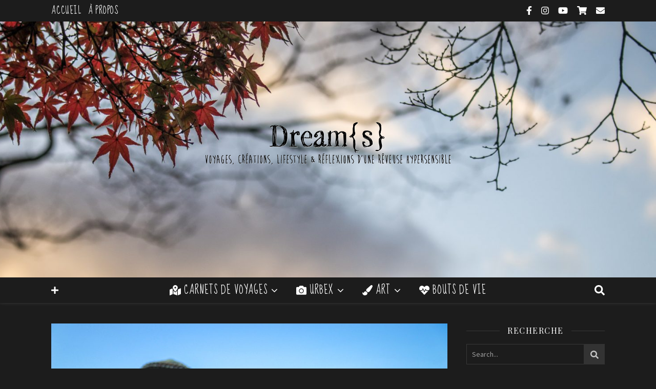

--- FILE ---
content_type: text/html; charset=UTF-8
request_url: https://blog.milk-berry.org/tag/conseils/
body_size: 25969
content:
<!DOCTYPE html>
<html lang="fr-FR">
<head>
	<meta charset="UTF-8">
	<meta name="viewport" content="width=device-width, initial-scale=1.0, maximum-scale=1.0, user-scalable=no" />

	<meta name='robots' content='index, follow, max-image-preview:large, max-snippet:-1, max-video-preview:-1' />
	<style>img:is([sizes="auto" i], [sizes^="auto," i]) { contain-intrinsic-size: 3000px 1500px }</style>
	
	<!-- This site is optimized with the Yoast SEO plugin v26.7 - https://yoast.com/wordpress/plugins/seo/ -->
	<title>Archives des conseils - Dream{s}</title>
	<link rel="canonical" href="https://blog.milk-berry.org/tag/conseils/" />
	<meta property="og:locale" content="fr_FR" />
	<meta property="og:type" content="article" />
	<meta property="og:title" content="Archives des conseils - Dream{s}" />
	<meta property="og:url" content="https://blog.milk-berry.org/tag/conseils/" />
	<meta property="og:site_name" content="Dream{s}" />
	<meta name="twitter:card" content="summary_large_image" />
	<script type="application/ld+json" class="yoast-schema-graph">{"@context":"https://schema.org","@graph":[{"@type":"CollectionPage","@id":"https://blog.milk-berry.org/tag/conseils/","url":"https://blog.milk-berry.org/tag/conseils/","name":"Archives des conseils - Dream{s}","isPartOf":{"@id":"https://blog.milk-berry.org/#website"},"primaryImageOfPage":{"@id":"https://blog.milk-berry.org/tag/conseils/#primaryimage"},"image":{"@id":"https://blog.milk-berry.org/tag/conseils/#primaryimage"},"thumbnailUrl":"https://blog.milk-berry.org/wp-content/uploads/voyage/japon/autres/voyage-solo-au-japon-mes-conseils/kamakura.jpg","breadcrumb":{"@id":"https://blog.milk-berry.org/tag/conseils/#breadcrumb"},"inLanguage":"fr-FR"},{"@type":"ImageObject","inLanguage":"fr-FR","@id":"https://blog.milk-berry.org/tag/conseils/#primaryimage","url":"https://blog.milk-berry.org/wp-content/uploads/voyage/japon/autres/voyage-solo-au-japon-mes-conseils/kamakura.jpg","contentUrl":"https://blog.milk-berry.org/wp-content/uploads/voyage/japon/autres/voyage-solo-au-japon-mes-conseils/kamakura.jpg","width":2400,"height":1600},{"@type":"BreadcrumbList","@id":"https://blog.milk-berry.org/tag/conseils/#breadcrumb","itemListElement":[{"@type":"ListItem","position":1,"name":"Accueil","item":"https://blog.milk-berry.org/"},{"@type":"ListItem","position":2,"name":"conseils"}]},{"@type":"WebSite","@id":"https://blog.milk-berry.org/#website","url":"https://blog.milk-berry.org/","name":"Dream{s}","description":"Voyages, créations, lifestyle &amp; réflexions d&#039;une rêveuse hypersensible.","publisher":{"@id":"https://blog.milk-berry.org/#/schema/person/d7e06ffa73df1f70f59d044c1d9bcaae"},"potentialAction":[{"@type":"SearchAction","target":{"@type":"EntryPoint","urlTemplate":"https://blog.milk-berry.org/?s={search_term_string}"},"query-input":{"@type":"PropertyValueSpecification","valueRequired":true,"valueName":"search_term_string"}}],"inLanguage":"fr-FR"},{"@type":["Person","Organization"],"@id":"https://blog.milk-berry.org/#/schema/person/d7e06ffa73df1f70f59d044c1d9bcaae","name":"Miluki","image":{"@type":"ImageObject","inLanguage":"fr-FR","@id":"https://blog.milk-berry.org/#/schema/person/image/","url":"https://blog.milk-berry.org/wp-content/uploads/portrait.png","contentUrl":"https://blog.milk-berry.org/wp-content/uploads/portrait.png","width":300,"height":300,"caption":"Miluki"},"logo":{"@id":"https://blog.milk-berry.org/#/schema/person/image/"},"sameAs":["http://www.milk-berry.org"]}]}</script>
	<!-- / Yoast SEO plugin. -->


<link rel='dns-prefetch' href='//fonts.googleapis.com' />
<link rel='dns-prefetch' href='//use.fontawesome.com' />
<link rel="alternate" type="application/rss+xml" title="Dream{s} &raquo; Flux" href="https://blog.milk-berry.org/feed/" />
<link rel="alternate" type="application/rss+xml" title="Dream{s} &raquo; Flux des commentaires" href="https://blog.milk-berry.org/comments/feed/" />
<link rel="alternate" type="application/rss+xml" title="Dream{s} &raquo; Flux de l’étiquette conseils" href="https://blog.milk-berry.org/tag/conseils/feed/" />
<script type="text/javascript">
/* <![CDATA[ */
window._wpemojiSettings = {"baseUrl":"https:\/\/s.w.org\/images\/core\/emoji\/16.0.1\/72x72\/","ext":".png","svgUrl":"https:\/\/s.w.org\/images\/core\/emoji\/16.0.1\/svg\/","svgExt":".svg","source":{"concatemoji":"https:\/\/blog.milk-berry.org\/wp-includes\/js\/wp-emoji-release.min.js?ver=6.8.3"}};
/*! This file is auto-generated */
!function(s,n){var o,i,e;function c(e){try{var t={supportTests:e,timestamp:(new Date).valueOf()};sessionStorage.setItem(o,JSON.stringify(t))}catch(e){}}function p(e,t,n){e.clearRect(0,0,e.canvas.width,e.canvas.height),e.fillText(t,0,0);var t=new Uint32Array(e.getImageData(0,0,e.canvas.width,e.canvas.height).data),a=(e.clearRect(0,0,e.canvas.width,e.canvas.height),e.fillText(n,0,0),new Uint32Array(e.getImageData(0,0,e.canvas.width,e.canvas.height).data));return t.every(function(e,t){return e===a[t]})}function u(e,t){e.clearRect(0,0,e.canvas.width,e.canvas.height),e.fillText(t,0,0);for(var n=e.getImageData(16,16,1,1),a=0;a<n.data.length;a++)if(0!==n.data[a])return!1;return!0}function f(e,t,n,a){switch(t){case"flag":return n(e,"\ud83c\udff3\ufe0f\u200d\u26a7\ufe0f","\ud83c\udff3\ufe0f\u200b\u26a7\ufe0f")?!1:!n(e,"\ud83c\udde8\ud83c\uddf6","\ud83c\udde8\u200b\ud83c\uddf6")&&!n(e,"\ud83c\udff4\udb40\udc67\udb40\udc62\udb40\udc65\udb40\udc6e\udb40\udc67\udb40\udc7f","\ud83c\udff4\u200b\udb40\udc67\u200b\udb40\udc62\u200b\udb40\udc65\u200b\udb40\udc6e\u200b\udb40\udc67\u200b\udb40\udc7f");case"emoji":return!a(e,"\ud83e\udedf")}return!1}function g(e,t,n,a){var r="undefined"!=typeof WorkerGlobalScope&&self instanceof WorkerGlobalScope?new OffscreenCanvas(300,150):s.createElement("canvas"),o=r.getContext("2d",{willReadFrequently:!0}),i=(o.textBaseline="top",o.font="600 32px Arial",{});return e.forEach(function(e){i[e]=t(o,e,n,a)}),i}function t(e){var t=s.createElement("script");t.src=e,t.defer=!0,s.head.appendChild(t)}"undefined"!=typeof Promise&&(o="wpEmojiSettingsSupports",i=["flag","emoji"],n.supports={everything:!0,everythingExceptFlag:!0},e=new Promise(function(e){s.addEventListener("DOMContentLoaded",e,{once:!0})}),new Promise(function(t){var n=function(){try{var e=JSON.parse(sessionStorage.getItem(o));if("object"==typeof e&&"number"==typeof e.timestamp&&(new Date).valueOf()<e.timestamp+604800&&"object"==typeof e.supportTests)return e.supportTests}catch(e){}return null}();if(!n){if("undefined"!=typeof Worker&&"undefined"!=typeof OffscreenCanvas&&"undefined"!=typeof URL&&URL.createObjectURL&&"undefined"!=typeof Blob)try{var e="postMessage("+g.toString()+"("+[JSON.stringify(i),f.toString(),p.toString(),u.toString()].join(",")+"));",a=new Blob([e],{type:"text/javascript"}),r=new Worker(URL.createObjectURL(a),{name:"wpTestEmojiSupports"});return void(r.onmessage=function(e){c(n=e.data),r.terminate(),t(n)})}catch(e){}c(n=g(i,f,p,u))}t(n)}).then(function(e){for(var t in e)n.supports[t]=e[t],n.supports.everything=n.supports.everything&&n.supports[t],"flag"!==t&&(n.supports.everythingExceptFlag=n.supports.everythingExceptFlag&&n.supports[t]);n.supports.everythingExceptFlag=n.supports.everythingExceptFlag&&!n.supports.flag,n.DOMReady=!1,n.readyCallback=function(){n.DOMReady=!0}}).then(function(){return e}).then(function(){var e;n.supports.everything||(n.readyCallback(),(e=n.source||{}).concatemoji?t(e.concatemoji):e.wpemoji&&e.twemoji&&(t(e.twemoji),t(e.wpemoji)))}))}((window,document),window._wpemojiSettings);
/* ]]> */
</script>
<link rel='stylesheet' id='sbi_styles-css' href='https://blog.milk-berry.org/wp-content/plugins/instagram-feed/css/sbi-styles.min.css?ver=6.10.0' type='text/css' media='all' />
<style id='wp-emoji-styles-inline-css' type='text/css'>

	img.wp-smiley, img.emoji {
		display: inline !important;
		border: none !important;
		box-shadow: none !important;
		height: 1em !important;
		width: 1em !important;
		margin: 0 0.07em !important;
		vertical-align: -0.1em !important;
		background: none !important;
		padding: 0 !important;
	}
</style>
<link rel='stylesheet' id='wp-block-library-css' href='https://blog.milk-berry.org/wp-includes/css/dist/block-library/style.min.css?ver=6.8.3' type='text/css' media='all' />
<style id='classic-theme-styles-inline-css' type='text/css'>
/*! This file is auto-generated */
.wp-block-button__link{color:#fff;background-color:#32373c;border-radius:9999px;box-shadow:none;text-decoration:none;padding:calc(.667em + 2px) calc(1.333em + 2px);font-size:1.125em}.wp-block-file__button{background:#32373c;color:#fff;text-decoration:none}
</style>
<style id='font-awesome-svg-styles-default-inline-css' type='text/css'>
.svg-inline--fa {
  display: inline-block;
  height: 1em;
  overflow: visible;
  vertical-align: -.125em;
}
</style>
<link rel='stylesheet' id='font-awesome-svg-styles-css' href='https://blog.milk-berry.org/wp-content/uploads/font-awesome/v5.12.1/css/svg-with-js.css' type='text/css' media='all' />
<style id='font-awesome-svg-styles-inline-css' type='text/css'>
   .wp-block-font-awesome-icon svg::before,
   .wp-rich-text-font-awesome-icon svg::before {content: unset;}
</style>
<style id='global-styles-inline-css' type='text/css'>
:root{--wp--preset--aspect-ratio--square: 1;--wp--preset--aspect-ratio--4-3: 4/3;--wp--preset--aspect-ratio--3-4: 3/4;--wp--preset--aspect-ratio--3-2: 3/2;--wp--preset--aspect-ratio--2-3: 2/3;--wp--preset--aspect-ratio--16-9: 16/9;--wp--preset--aspect-ratio--9-16: 9/16;--wp--preset--color--black: #000000;--wp--preset--color--cyan-bluish-gray: #abb8c3;--wp--preset--color--white: #ffffff;--wp--preset--color--pale-pink: #f78da7;--wp--preset--color--vivid-red: #cf2e2e;--wp--preset--color--luminous-vivid-orange: #ff6900;--wp--preset--color--luminous-vivid-amber: #fcb900;--wp--preset--color--light-green-cyan: #7bdcb5;--wp--preset--color--vivid-green-cyan: #00d084;--wp--preset--color--pale-cyan-blue: #8ed1fc;--wp--preset--color--vivid-cyan-blue: #0693e3;--wp--preset--color--vivid-purple: #9b51e0;--wp--preset--gradient--vivid-cyan-blue-to-vivid-purple: linear-gradient(135deg,rgba(6,147,227,1) 0%,rgb(155,81,224) 100%);--wp--preset--gradient--light-green-cyan-to-vivid-green-cyan: linear-gradient(135deg,rgb(122,220,180) 0%,rgb(0,208,130) 100%);--wp--preset--gradient--luminous-vivid-amber-to-luminous-vivid-orange: linear-gradient(135deg,rgba(252,185,0,1) 0%,rgba(255,105,0,1) 100%);--wp--preset--gradient--luminous-vivid-orange-to-vivid-red: linear-gradient(135deg,rgba(255,105,0,1) 0%,rgb(207,46,46) 100%);--wp--preset--gradient--very-light-gray-to-cyan-bluish-gray: linear-gradient(135deg,rgb(238,238,238) 0%,rgb(169,184,195) 100%);--wp--preset--gradient--cool-to-warm-spectrum: linear-gradient(135deg,rgb(74,234,220) 0%,rgb(151,120,209) 20%,rgb(207,42,186) 40%,rgb(238,44,130) 60%,rgb(251,105,98) 80%,rgb(254,248,76) 100%);--wp--preset--gradient--blush-light-purple: linear-gradient(135deg,rgb(255,206,236) 0%,rgb(152,150,240) 100%);--wp--preset--gradient--blush-bordeaux: linear-gradient(135deg,rgb(254,205,165) 0%,rgb(254,45,45) 50%,rgb(107,0,62) 100%);--wp--preset--gradient--luminous-dusk: linear-gradient(135deg,rgb(255,203,112) 0%,rgb(199,81,192) 50%,rgb(65,88,208) 100%);--wp--preset--gradient--pale-ocean: linear-gradient(135deg,rgb(255,245,203) 0%,rgb(182,227,212) 50%,rgb(51,167,181) 100%);--wp--preset--gradient--electric-grass: linear-gradient(135deg,rgb(202,248,128) 0%,rgb(113,206,126) 100%);--wp--preset--gradient--midnight: linear-gradient(135deg,rgb(2,3,129) 0%,rgb(40,116,252) 100%);--wp--preset--font-size--small: 13px;--wp--preset--font-size--medium: 20px;--wp--preset--font-size--large: 36px;--wp--preset--font-size--x-large: 42px;--wp--preset--spacing--20: 0.44rem;--wp--preset--spacing--30: 0.67rem;--wp--preset--spacing--40: 1rem;--wp--preset--spacing--50: 1.5rem;--wp--preset--spacing--60: 2.25rem;--wp--preset--spacing--70: 3.38rem;--wp--preset--spacing--80: 5.06rem;--wp--preset--shadow--natural: 6px 6px 9px rgba(0, 0, 0, 0.2);--wp--preset--shadow--deep: 12px 12px 50px rgba(0, 0, 0, 0.4);--wp--preset--shadow--sharp: 6px 6px 0px rgba(0, 0, 0, 0.2);--wp--preset--shadow--outlined: 6px 6px 0px -3px rgba(255, 255, 255, 1), 6px 6px rgba(0, 0, 0, 1);--wp--preset--shadow--crisp: 6px 6px 0px rgba(0, 0, 0, 1);}:where(.is-layout-flex){gap: 0.5em;}:where(.is-layout-grid){gap: 0.5em;}body .is-layout-flex{display: flex;}.is-layout-flex{flex-wrap: wrap;align-items: center;}.is-layout-flex > :is(*, div){margin: 0;}body .is-layout-grid{display: grid;}.is-layout-grid > :is(*, div){margin: 0;}:where(.wp-block-columns.is-layout-flex){gap: 2em;}:where(.wp-block-columns.is-layout-grid){gap: 2em;}:where(.wp-block-post-template.is-layout-flex){gap: 1.25em;}:where(.wp-block-post-template.is-layout-grid){gap: 1.25em;}.has-black-color{color: var(--wp--preset--color--black) !important;}.has-cyan-bluish-gray-color{color: var(--wp--preset--color--cyan-bluish-gray) !important;}.has-white-color{color: var(--wp--preset--color--white) !important;}.has-pale-pink-color{color: var(--wp--preset--color--pale-pink) !important;}.has-vivid-red-color{color: var(--wp--preset--color--vivid-red) !important;}.has-luminous-vivid-orange-color{color: var(--wp--preset--color--luminous-vivid-orange) !important;}.has-luminous-vivid-amber-color{color: var(--wp--preset--color--luminous-vivid-amber) !important;}.has-light-green-cyan-color{color: var(--wp--preset--color--light-green-cyan) !important;}.has-vivid-green-cyan-color{color: var(--wp--preset--color--vivid-green-cyan) !important;}.has-pale-cyan-blue-color{color: var(--wp--preset--color--pale-cyan-blue) !important;}.has-vivid-cyan-blue-color{color: var(--wp--preset--color--vivid-cyan-blue) !important;}.has-vivid-purple-color{color: var(--wp--preset--color--vivid-purple) !important;}.has-black-background-color{background-color: var(--wp--preset--color--black) !important;}.has-cyan-bluish-gray-background-color{background-color: var(--wp--preset--color--cyan-bluish-gray) !important;}.has-white-background-color{background-color: var(--wp--preset--color--white) !important;}.has-pale-pink-background-color{background-color: var(--wp--preset--color--pale-pink) !important;}.has-vivid-red-background-color{background-color: var(--wp--preset--color--vivid-red) !important;}.has-luminous-vivid-orange-background-color{background-color: var(--wp--preset--color--luminous-vivid-orange) !important;}.has-luminous-vivid-amber-background-color{background-color: var(--wp--preset--color--luminous-vivid-amber) !important;}.has-light-green-cyan-background-color{background-color: var(--wp--preset--color--light-green-cyan) !important;}.has-vivid-green-cyan-background-color{background-color: var(--wp--preset--color--vivid-green-cyan) !important;}.has-pale-cyan-blue-background-color{background-color: var(--wp--preset--color--pale-cyan-blue) !important;}.has-vivid-cyan-blue-background-color{background-color: var(--wp--preset--color--vivid-cyan-blue) !important;}.has-vivid-purple-background-color{background-color: var(--wp--preset--color--vivid-purple) !important;}.has-black-border-color{border-color: var(--wp--preset--color--black) !important;}.has-cyan-bluish-gray-border-color{border-color: var(--wp--preset--color--cyan-bluish-gray) !important;}.has-white-border-color{border-color: var(--wp--preset--color--white) !important;}.has-pale-pink-border-color{border-color: var(--wp--preset--color--pale-pink) !important;}.has-vivid-red-border-color{border-color: var(--wp--preset--color--vivid-red) !important;}.has-luminous-vivid-orange-border-color{border-color: var(--wp--preset--color--luminous-vivid-orange) !important;}.has-luminous-vivid-amber-border-color{border-color: var(--wp--preset--color--luminous-vivid-amber) !important;}.has-light-green-cyan-border-color{border-color: var(--wp--preset--color--light-green-cyan) !important;}.has-vivid-green-cyan-border-color{border-color: var(--wp--preset--color--vivid-green-cyan) !important;}.has-pale-cyan-blue-border-color{border-color: var(--wp--preset--color--pale-cyan-blue) !important;}.has-vivid-cyan-blue-border-color{border-color: var(--wp--preset--color--vivid-cyan-blue) !important;}.has-vivid-purple-border-color{border-color: var(--wp--preset--color--vivid-purple) !important;}.has-vivid-cyan-blue-to-vivid-purple-gradient-background{background: var(--wp--preset--gradient--vivid-cyan-blue-to-vivid-purple) !important;}.has-light-green-cyan-to-vivid-green-cyan-gradient-background{background: var(--wp--preset--gradient--light-green-cyan-to-vivid-green-cyan) !important;}.has-luminous-vivid-amber-to-luminous-vivid-orange-gradient-background{background: var(--wp--preset--gradient--luminous-vivid-amber-to-luminous-vivid-orange) !important;}.has-luminous-vivid-orange-to-vivid-red-gradient-background{background: var(--wp--preset--gradient--luminous-vivid-orange-to-vivid-red) !important;}.has-very-light-gray-to-cyan-bluish-gray-gradient-background{background: var(--wp--preset--gradient--very-light-gray-to-cyan-bluish-gray) !important;}.has-cool-to-warm-spectrum-gradient-background{background: var(--wp--preset--gradient--cool-to-warm-spectrum) !important;}.has-blush-light-purple-gradient-background{background: var(--wp--preset--gradient--blush-light-purple) !important;}.has-blush-bordeaux-gradient-background{background: var(--wp--preset--gradient--blush-bordeaux) !important;}.has-luminous-dusk-gradient-background{background: var(--wp--preset--gradient--luminous-dusk) !important;}.has-pale-ocean-gradient-background{background: var(--wp--preset--gradient--pale-ocean) !important;}.has-electric-grass-gradient-background{background: var(--wp--preset--gradient--electric-grass) !important;}.has-midnight-gradient-background{background: var(--wp--preset--gradient--midnight) !important;}.has-small-font-size{font-size: var(--wp--preset--font-size--small) !important;}.has-medium-font-size{font-size: var(--wp--preset--font-size--medium) !important;}.has-large-font-size{font-size: var(--wp--preset--font-size--large) !important;}.has-x-large-font-size{font-size: var(--wp--preset--font-size--x-large) !important;}
:where(.wp-block-post-template.is-layout-flex){gap: 1.25em;}:where(.wp-block-post-template.is-layout-grid){gap: 1.25em;}
:where(.wp-block-columns.is-layout-flex){gap: 2em;}:where(.wp-block-columns.is-layout-grid){gap: 2em;}
:root :where(.wp-block-pullquote){font-size: 1.5em;line-height: 1.6;}
</style>
<link rel='stylesheet' id='font-awesome-five-css' href='https://blog.milk-berry.org/wp-content/plugins/font-awesome-5-menus-master/css/all.min.css?ver=5.1' type='text/css' media='all' />
<link rel='stylesheet' id='ppress-frontend-css' href='https://blog.milk-berry.org/wp-content/plugins/wp-user-avatar/assets/css/frontend.min.css?ver=4.16.8' type='text/css' media='all' />
<link rel='stylesheet' id='ppress-flatpickr-css' href='https://blog.milk-berry.org/wp-content/plugins/wp-user-avatar/assets/flatpickr/flatpickr.min.css?ver=4.16.8' type='text/css' media='all' />
<link rel='stylesheet' id='ppress-select2-css' href='https://blog.milk-berry.org/wp-content/plugins/wp-user-avatar/assets/select2/select2.min.css?ver=6.8.3' type='text/css' media='all' />
<link rel='stylesheet' id='ashe-style-css' href='https://blog.milk-berry.org/wp-content/themes/ashe-pro-premium/style.css?ver=3.5.9' type='text/css' media='all' />
<link rel='stylesheet' id='ashe-responsive-css' href='https://blog.milk-berry.org/wp-content/themes/ashe-pro-premium/assets/css/responsive.css?ver=3.5.9' type='text/css' media='all' />
<link rel='stylesheet' id='fontello-css' href='https://blog.milk-berry.org/wp-content/themes/ashe-pro-premium/assets/css/fontello.css?ver=3.5.4' type='text/css' media='all' />
<link rel='stylesheet' id='slick-css' href='https://blog.milk-berry.org/wp-content/themes/ashe-pro-premium/assets/css/slick.css?ver=6.8.3' type='text/css' media='all' />
<link rel='stylesheet' id='scrollbar-css' href='https://blog.milk-berry.org/wp-content/themes/ashe-pro-premium/assets/css/perfect-scrollbar.css?ver=6.8.3' type='text/css' media='all' />
<link rel='stylesheet' id='ashe_enqueue_Dancing_Script-css' href='https://fonts.googleapis.com/css?family=Dancing+Script%3A100%2C200%2C300%2C400%2C500%2C600%2C700%2C800%2C900&#038;ver=1.0.0' type='text/css' media='all' />
<link rel='stylesheet' id='ashe_enqueue_Sue_Ellen_Francisco-css' href='https://fonts.googleapis.com/css?family=Sue+Ellen+Francisco%3A100%2C200%2C300%2C400%2C500%2C600%2C700%2C800%2C900&#038;ver=1.0.0' type='text/css' media='all' />
<link rel='stylesheet' id='ashe_enqueue_Playfair_Display-css' href='https://fonts.googleapis.com/css?family=Playfair+Display%3A100%2C200%2C300%2C400%2C500%2C600%2C700%2C800%2C900&#038;ver=1.0.0' type='text/css' media='all' />
<link rel='stylesheet' id='ashe_enqueue_Source_Sans_Pro-css' href='https://fonts.googleapis.com/css?family=Source+Sans+Pro%3A100%2C200%2C300%2C400%2C500%2C600%2C700%2C800%2C900&#038;ver=1.0.0' type='text/css' media='all' />
<link rel='stylesheet' id='font-awesome-official-css' href='https://use.fontawesome.com/releases/v5.12.1/css/all.css' type='text/css' media='all' integrity="sha384-v8BU367qNbs/aIZIxuivaU55N5GPF89WBerHoGA4QTcbUjYiLQtKdrfXnqAcXyTv" crossorigin="anonymous" />
<link rel='stylesheet' id='__EPYT__style-css' href='https://blog.milk-berry.org/wp-content/plugins/youtube-embed-plus/styles/ytprefs.min.css?ver=14.2.4' type='text/css' media='all' />
<style id='__EPYT__style-inline-css' type='text/css'>

                .epyt-gallery-thumb {
                        width: 33.333%;
                }
                
</style>
<link rel='stylesheet' id='wpr-text-animations-css-css' href='https://blog.milk-berry.org/wp-content/plugins/royal-elementor-addons/assets/css/lib/animations/text-animations.min.css?ver=1.7.1027' type='text/css' media='all' />
<link rel='stylesheet' id='wpr-addons-css-css' href='https://blog.milk-berry.org/wp-content/plugins/royal-elementor-addons/assets/css/frontend.min.css?ver=1.7.1027' type='text/css' media='all' />
<link rel='stylesheet' id='font-awesome-5-all-css' href='https://blog.milk-berry.org/wp-content/plugins/elementor/assets/lib/font-awesome/css/all.min.css?ver=1.7.1027' type='text/css' media='all' />
<link rel='stylesheet' id='font-awesome-official-v4shim-css' href='https://use.fontawesome.com/releases/v5.12.1/css/v4-shims.css' type='text/css' media='all' integrity="sha384-C8a18+Gvny8XkjAdfto/vjAUdpGuPtl1Ix/K2BgKhFaVO6w4onVVHiEaN9h9XsvX" crossorigin="anonymous" />
<style id='font-awesome-official-v4shim-inline-css' type='text/css'>
@font-face {
font-family: "FontAwesome";
font-display: block;
src: url("https://use.fontawesome.com/releases/v5.12.1/webfonts/fa-brands-400.eot"),
		url("https://use.fontawesome.com/releases/v5.12.1/webfonts/fa-brands-400.eot?#iefix") format("embedded-opentype"),
		url("https://use.fontawesome.com/releases/v5.12.1/webfonts/fa-brands-400.woff2") format("woff2"),
		url("https://use.fontawesome.com/releases/v5.12.1/webfonts/fa-brands-400.woff") format("woff"),
		url("https://use.fontawesome.com/releases/v5.12.1/webfonts/fa-brands-400.ttf") format("truetype"),
		url("https://use.fontawesome.com/releases/v5.12.1/webfonts/fa-brands-400.svg#fontawesome") format("svg");
}

@font-face {
font-family: "FontAwesome";
font-display: block;
src: url("https://use.fontawesome.com/releases/v5.12.1/webfonts/fa-solid-900.eot"),
		url("https://use.fontawesome.com/releases/v5.12.1/webfonts/fa-solid-900.eot?#iefix") format("embedded-opentype"),
		url("https://use.fontawesome.com/releases/v5.12.1/webfonts/fa-solid-900.woff2") format("woff2"),
		url("https://use.fontawesome.com/releases/v5.12.1/webfonts/fa-solid-900.woff") format("woff"),
		url("https://use.fontawesome.com/releases/v5.12.1/webfonts/fa-solid-900.ttf") format("truetype"),
		url("https://use.fontawesome.com/releases/v5.12.1/webfonts/fa-solid-900.svg#fontawesome") format("svg");
}

@font-face {
font-family: "FontAwesome";
font-display: block;
src: url("https://use.fontawesome.com/releases/v5.12.1/webfonts/fa-regular-400.eot"),
		url("https://use.fontawesome.com/releases/v5.12.1/webfonts/fa-regular-400.eot?#iefix") format("embedded-opentype"),
		url("https://use.fontawesome.com/releases/v5.12.1/webfonts/fa-regular-400.woff2") format("woff2"),
		url("https://use.fontawesome.com/releases/v5.12.1/webfonts/fa-regular-400.woff") format("woff"),
		url("https://use.fontawesome.com/releases/v5.12.1/webfonts/fa-regular-400.ttf") format("truetype"),
		url("https://use.fontawesome.com/releases/v5.12.1/webfonts/fa-regular-400.svg#fontawesome") format("svg");
unicode-range: U+F004-F005,U+F007,U+F017,U+F022,U+F024,U+F02E,U+F03E,U+F044,U+F057-F059,U+F06E,U+F070,U+F075,U+F07B-F07C,U+F080,U+F086,U+F089,U+F094,U+F09D,U+F0A0,U+F0A4-F0A7,U+F0C5,U+F0C7-F0C8,U+F0E0,U+F0EB,U+F0F3,U+F0F8,U+F0FE,U+F111,U+F118-F11A,U+F11C,U+F133,U+F144,U+F146,U+F14A,U+F14D-F14E,U+F150-F152,U+F15B-F15C,U+F164-F165,U+F185-F186,U+F191-F192,U+F1AD,U+F1C1-F1C9,U+F1CD,U+F1D8,U+F1E3,U+F1EA,U+F1F6,U+F1F9,U+F20A,U+F247-F249,U+F24D,U+F254-F25B,U+F25D,U+F267,U+F271-F274,U+F279,U+F28B,U+F28D,U+F2B5-F2B6,U+F2B9,U+F2BB,U+F2BD,U+F2C1-F2C2,U+F2D0,U+F2D2,U+F2DC,U+F2ED,U+F328,U+F358-F35B,U+F3A5,U+F3D1,U+F410,U+F4AD;
}
</style>
<script type="text/javascript" data-cfasync="false" src="https://blog.milk-berry.org/wp-includes/js/jquery/jquery.min.js?ver=3.7.1" id="jquery-core-js"></script>
<script type="text/javascript" data-cfasync="false" src="https://blog.milk-berry.org/wp-includes/js/jquery/jquery-migrate.min.js?ver=3.4.1" id="jquery-migrate-js"></script>
<script type="text/javascript" id="wpgmza_data-js-extra">
/* <![CDATA[ */
var wpgmza_google_api_status = {"message":"Enqueued","code":"ENQUEUED"};
/* ]]> */
</script>
<script type="text/javascript" src="https://blog.milk-berry.org/wp-content/plugins/wp-google-maps/wpgmza_data.js?ver=6.8.3" id="wpgmza_data-js"></script>
<script type="text/javascript" src="https://blog.milk-berry.org/wp-content/plugins/wp-user-avatar/assets/flatpickr/flatpickr.min.js?ver=4.16.8" id="ppress-flatpickr-js"></script>
<script type="text/javascript" src="https://blog.milk-berry.org/wp-content/plugins/wp-user-avatar/assets/select2/select2.min.js?ver=4.16.8" id="ppress-select2-js"></script>
<script type="text/javascript" id="__ytprefs__-js-extra">
/* <![CDATA[ */
var _EPYT_ = {"ajaxurl":"https:\/\/blog.milk-berry.org\/wp-admin\/admin-ajax.php","security":"2c6a178321","gallery_scrolloffset":"20","eppathtoscripts":"https:\/\/blog.milk-berry.org\/wp-content\/plugins\/youtube-embed-plus\/scripts\/","eppath":"https:\/\/blog.milk-berry.org\/wp-content\/plugins\/youtube-embed-plus\/","epresponsiveselector":"[\"iframe.__youtube_prefs__\"]","epdovol":"1","version":"14.2.4","evselector":"iframe.__youtube_prefs__[src], iframe[src*=\"youtube.com\/embed\/\"], iframe[src*=\"youtube-nocookie.com\/embed\/\"]","ajax_compat":"","maxres_facade":"eager","ytapi_load":"light","pause_others":"","stopMobileBuffer":"1","facade_mode":"","not_live_on_channel":""};
/* ]]> */
</script>
<script type="text/javascript" src="https://blog.milk-berry.org/wp-content/plugins/youtube-embed-plus/scripts/ytprefs.min.js?ver=14.2.4" id="__ytprefs__-js"></script>
<link rel="https://api.w.org/" href="https://blog.milk-berry.org/wp-json/" /><link rel="alternate" title="JSON" type="application/json" href="https://blog.milk-berry.org/wp-json/wp/v2/tags/104" /><link rel="EditURI" type="application/rsd+xml" title="RSD" href="https://blog.milk-berry.org/xmlrpc.php?rsd" />
<meta name="generator" content="WordPress 6.8.3" />
<style id="ashe_dynamic_css">#top-bar,#top-menu .sub-menu {background-color: #1c1c1c;}#top-bar a {color: #ffffff;}#top-menu .sub-menu,#top-menu .sub-menu a {border-color: rgba(255,255,255, 0.05);}#top-bar a:hover,#top-bar li.current-menu-item > a,#top-bar li.current-menu-ancestor > a,#top-bar .sub-menu li.current-menu-item > a,#top-bar .sub-menu li.current-menu-ancestor> a {color: #be9e5e;}.header-logo a,.site-description {color: #111111;}.entry-header {background-color: #1c1c1c;}#main-nav,#main-menu .sub-menu,#main-nav #s {background-color: #1c1c1c;}#main-nav a,#main-nav .svg-inline--fa,#main-nav #s,.instagram-title h2 {color: #ffffff;}.main-nav-sidebar span,.mobile-menu-btn span {background-color: #ffffff;}#main-nav {box-shadow: 0px 1px 5px rgba(255,255,255, 0.1);}#main-menu .sub-menu,#main-menu .sub-menu a {border-color: rgba(255,255,255, 0.05);}#main-nav #s::-webkit-input-placeholder { /* Chrome/Opera/Safari */color: rgba(255,255,255, 0.7);}#main-nav #s::-moz-placeholder { /* Firefox 19+ */color: rgba(255,255,255, 0.7);}#main-nav #s:-ms-input-placeholder { /* IE 10+ */color: rgba(255,255,255, 0.7);}#main-nav #s:-moz-placeholder { /* Firefox 18- */color: rgba(255,255,255, 0.7);}#main-nav a:hover,#main-nav .svg-inline--fa:hover,#main-nav li.current-menu-item > a,#main-nav li.current-menu-ancestor > a,#main-nav .sub-menu li.current-menu-item > a,#main-nav .sub-menu li.current-menu-ancestor> a {color: #be9e5e;}.main-nav-sidebar:hover span,.mobile-menu-btn:hover span {background-color: #be9e5e;}/* Background */.sidebar-alt,.main-content,.featured-slider-area,#featured-links,.page-content select,.page-content input,.page-content textarea {background-color: #1c1c1c;}.page-content #featured-links h6,.instagram-title h2 {background-color: rgba(28,28,28, 0.85);}.ashe_promo_box_widget h6 {background-color: #1c1c1c;}.ashe_promo_box_widget .promo-box:after{border-color: #1c1c1c;}/* Text */.page-content,.page-content select,.page-content input,.page-content textarea,.page-content .post-author a,.page-content .ashe-widget a,.page-content .comment-author,.page-content #featured-links h6,.ashe_promo_box_widget h6 {color: #c4c4c4;}/* Title */.page-content h1,.page-content h2,.page-content h3,.page-content h4,.page-content h5,.page-content h6,.page-content .post-title a,.page-content .author-description h4 a,.page-content .related-posts h4 a,.page-content .blog-pagination .previous-page a,.page-content .blog-pagination .next-page a,blockquote,.page-content .post-share a {color: #ffffff;}.sidebar-alt-close-btn span {background-color: #ffffff;}.page-content .post-title a:hover {color: rgba(255,255,255, 0.75);}/* Meta */.page-content .post-date,.page-content .post-comments,.page-content .meta-sep,.page-content .post-author,.page-content [data-layout*="list"] .post-author a,.page-content .related-post-date,.page-content .comment-meta a,.page-content .author-share a,.page-content .post-tags a,.page-content .tagcloud a,.widget_categories li,.widget_archive li,.ashe-subscribe-text p,.rpwwt-post-author,.rpwwt-post-categories,.rpwwt-post-date,.rpwwt-post-comments-number {color: #9e9e9e;}.page-content input::-webkit-input-placeholder { /* Chrome/Opera/Safari */color: #9e9e9e;}.page-content input::-moz-placeholder { /* Firefox 19+ */color: #9e9e9e;}.page-content input:-ms-input-placeholder { /* IE 10+ */color: #9e9e9e;}.page-content input:-moz-placeholder { /* Firefox 18- */color: #9e9e9e;}/* Accent */.page-content a,.post-categories,#page-wrap .ashe-widget.widget_text a,#page-wrap .ashe-widget.ashe_author_widget a {color: #be9e5e;}/* Disable TMP.page-content .elementor a,.page-content .elementor a:hover {color: inherit;}*/.ps-container > .ps-scrollbar-y-rail > .ps-scrollbar-y {background: #be9e5e;}.page-content a:hover {color: rgba(190,158,94, 0.8);}blockquote {border-color: #be9e5e;}.slide-caption {color: #ffffff;background: #be9e5e;}/* Selection */::-moz-selection {color: #ffffff;background: #be9e5e;}::selection {color: #ffffff;background: #be9e5e;}.page-content .wprm-rating-star svg polygon {stroke: #be9e5e;}.page-content .wprm-rating-star-full svg polygon,.page-content .wprm-comment-rating svg path,.page-content .comment-form-wprm-rating svg path{fill: #be9e5e;}/* Border */.page-content .post-footer,[data-layout*="list"] .blog-grid > li,.page-content .author-description,.page-content .related-posts,.page-content .entry-comments,.page-content .ashe-widget li,.page-content #wp-calendar,.page-content #wp-calendar caption,.page-content #wp-calendar tbody td,.page-content .widget_nav_menu li a,.page-content .widget_pages li a,.page-content .tagcloud a,.page-content select,.page-content input,.page-content textarea,.widget-title h2:before,.widget-title h2:after,.post-tags a,.gallery-caption,.wp-caption-text,table tr,table th,table td,pre,.page-content .wprm-recipe-instruction {border-color: #383838;}.page-content .wprm-recipe {box-shadow: 0 0 3px 1px #383838;}hr {background-color: #383838;}.wprm-recipe-details-container,.wprm-recipe-notes-container p {background-color: rgba(56,56,56, 0.4);}/* Buttons */.widget_search .svg-fa-wrap,.widget_search #searchsubmit,.single-navigation i,.page-content input.submit,.page-content .blog-pagination.numeric a,.page-content .blog-pagination.load-more a,.page-content .mc4wp-form-fields input[type="submit"],.page-content .widget_wysija input[type="submit"],.page-content .post-password-form input[type="submit"],.page-content .wpcf7 [type="submit"],.page-content .wprm-recipe-print,.page-content .wprm-jump-to-recipe-shortcode,.page-content .wprm-print-recipe-shortcode {color: #c4c4c4;background-color: #333333;}.single-navigation i:hover,.page-content input.submit:hover,.ashe-boxed-style .page-content input.submit:hover,.page-content .blog-pagination.numeric a:hover,.ashe-boxed-style .page-content .blog-pagination.numeric a:hover,.page-content .blog-pagination.numeric span,.page-content .blog-pagination.load-more a:hover,.ashe-boxed-style .page-content .blog-pagination.load-more a:hover,.page-content .mc4wp-form-fields input[type="submit"]:hover,.page-content .widget_wysija input[type="submit"]:hover,.page-content .post-password-form input[type="submit"]:hover,.page-content .wpcf7 [type="submit"]:hover,.page-content .wprm-recipe-print:hover,.page-content .wprm-jump-to-recipe-shortcode:hover,.page-content .wprm-print-recipe-shortcode:hover {color: #ffffff;background-color: #be9e5e;}/* Image Overlay */.image-overlay,#infscr-loading,.page-content h4.image-overlay,.image-overlay a,.post-slider .prev-arrow,.post-slider .next-arrow,.header-slider-prev-arrow,.header-slider-next-arrow,.page-content .image-overlay a,#featured-slider .slick-arrow,#featured-slider .slider-dots,.header-slider-dots {color: #ffffff;}.image-overlay,#infscr-loading,.page-content h4.image-overlay {background-color: rgba(0,0,0, 0.3);}/* Background */#page-footer,#page-footer select,#page-footer input,#page-footer textarea {background-color: #111111;}/* Text */#page-footer,#page-footer a,#page-footer select,#page-footer input,#page-footer textarea {color: #c4c4c4;}/* Title */#page-footer h1,#page-footer h2,#page-footer h3,#page-footer h4,#page-footer h5,#page-footer h6 {color: #ffffff;}/* Accent */#page-footer a:hover {color: #be9e5e;}/* Border */#page-footer a,#page-footer .ashe-widget li,#page-footer #wp-calendar,#page-footer #wp-calendar caption,#page-footer #wp-calendar th,#page-footer #wp-calendar td,#page-footer .widget_nav_menu li a,#page-footer select,#page-footer input,#page-footer textarea,#page-footer .widget-title h2:before,#page-footer .widget-title h2:after,.footer-widgets,.category-description {border-color: #383838;}#page-footer hr {background-color: #383838;}.ashe-preloader-wrap {background-color: #4a88bf;}@media screen and ( max-width: 768px ) {.mini-logo a {max-width: 60px !important;} }@media screen and ( max-width: 768px ) {#featured-links {display: none;}}@media screen and ( max-width: 640px ) {.related-posts {display: none;}}.header-logo a {font-family: 'Dancing Script';font-size: 180px;line-height: 150px;letter-spacing: 5px;font-weight: 400;}.site-description {font-family: 'Dancing Script';}.header-logo .site-description {font-size: 19px;}#top-menu li a {font-family: 'Sue Ellen Francisco';font-size: 17px;line-height: 42px;letter-spacing: 0.8px;font-weight: 500;}.top-bar-socials a {font-size: 17px;line-height: 42px;}#top-bar .mobile-menu-btn {line-height: 42px;}#top-menu .sub-menu > li > a {font-size: 15px;line-height: 3.7;letter-spacing: 0.8px;}@media screen and ( max-width: 979px ) {.top-bar-socials {float: none !important;}.top-bar-socials a {line-height: 40px !important;}}#main-menu li a,.mobile-menu-btn a {font-family: 'Sue Ellen Francisco';font-size: 20px;line-height: 50px;letter-spacing: 1px;font-weight: 500;}#mobile-menu li {font-family: 'Sue Ellen Francisco';font-size: 20px;line-height: 3.4;letter-spacing: 1px;font-weight: 500;}.main-nav-search,#main-nav #s,.dark-mode-switcher,.main-nav-socials-trigger {font-size: 20px;line-height: 50px;}#main-nav #s {line-height: 51px;}#main-menu li.menu-item-has-children>a:after {font-size: 20px;}#main-nav {min-height:50px;}.main-nav-sidebar,.mini-logo {height:50px;}#main-menu .sub-menu > li > a,#mobile-menu .sub-menu > li {font-size: 16px;line-height: 3.8;letter-spacing: 0.8px;}.mobile-menu-btn {font-size: 24px;line-height: 50px;}.main-nav-socials a {font-size: 18px;line-height: 50px;}#top-menu li a,#main-menu li a,#mobile-menu li,.mobile-menu-btn a {text-transform: uppercase;}.main-nav-sidebar span {width: 20px;margin-bottom: 4px;}.post-meta,#wp-calendar thead th,#wp-calendar caption,h1,h2,h3,h4,h5,h6,blockquote p,#reply-title,#reply-title a {font-family: 'Playfair Display';}/* font size 40px */h1 {font-size: 40px;}/* font size 36px */h2 {font-size: 36px;}/* font size 30px */h3 {font-size: 30px;}/* font size 24px */h4 {font-size: 24px;}/* font size 22px */h5,.page-content .wprm-recipe-name,.page-content .wprm-recipe-header {font-size: 22px;}/* font size 20px */h6 {font-size: 20px;}/* font size 19px */blockquote p {font-size: 19px;}/* font size 18px */.related-posts h4 a {font-size: 18px;}/* font size 16px */.author-description h4,.category-description h4,#reply-title,#reply-title a,.comment-title,.widget-title h2,.ashe_author_widget h3 {font-size: 16px;}.post-title,.page-title {line-height: 44px;}/* letter spacing 0.5px */.slider-title,.post-title,.page-title,.related-posts h4 a {letter-spacing: 0.5px;}/* letter spacing 1.5px */.widget-title h2,.author-description h4,.category-description h4,.comment-title,#reply-title,#reply-title a,.ashe_author_widget h3 {letter-spacing: 1.5px;}/* letter spacing 2px */.related-posts h3 {letter-spacing: 2px;}/* font weight */h1,h2,h3,h4,h5,h6 {font-weight: 400;}h1,h2,h3,h4,h5,h6 {font-style: normal;}h1,h2,h3,h4,h5,h6 {text-transform: none;}body,.page-404 h2,#featured-links h6,.ashe_promo_box_widget h6,.comment-author,.related-posts h3,.instagram-title h2,input,textarea,select,.no-result-found h1,.ashe-subscribe-text h4,.widget_wysija_cont .updated,.widget_wysija_cont .error,.widget_wysija_cont .xdetailed-errors {font-family: 'Source Sans Pro';}body,.page-404 h2,.no-result-found h1 {font-weight: 400;}body,.comment-author {font-size: 16px;}body p,.post-content,.post-content li,.comment-text li {line-height: 25px;}/* letter spacing 0 */body p,.post-content,.comment-author,.widget_recent_comments li,.widget_meta li,.widget_recent_comments li,.widget_pages > ul > li,.widget_archive li,.widget_categories > ul > li,.widget_recent_entries ul li,.widget_nav_menu li,.related-post-date,.post-media .image-overlay a,.post-meta,.rpwwt-post-title {letter-spacing: 0px;}/* letter spacing 0.5 + */.post-author,.post-media .image-overlay span,blockquote p {letter-spacing: 0.5px;}/* letter spacing 1 + */#main-nav #searchform input,#featured-links h6,.ashe_promo_box_widget h6,.instagram-title h2,.ashe-subscribe-text h4,.page-404 p,#wp-calendar caption {letter-spacing: 1px;}/* letter spacing 2 + */.comments-area #submit,.tagcloud a,.mc4wp-form-fields input[type='submit'],.widget_wysija input[type='submit'],.slider-read-more a,.post-categories a,.read-more a,.no-result-found h1,.blog-pagination a,.blog-pagination span {letter-spacing: 2px;}/* font size 18px */.post-media .image-overlay p,.post-media .image-overlay a {font-size: 19px;}/* font size 16px */.ashe_social_widget .social-icons a {font-size: 17px;}/* font size 14px */.post-author,.post-share,.related-posts h3,input,textarea,select,.comment-reply-link,.wp-caption-text,.author-share a,#featured-links h6,.ashe_promo_box_widget h6,#wp-calendar,.instagram-title h2 {font-size: 14px;}/* font size 13px */.slider-categories,.slider-read-more a,.read-more a,.blog-pagination a,.blog-pagination span,.footer-socials a,.rpwwt-post-author,.rpwwt-post-categories,.rpwwt-post-date,.rpwwt-post-comments-number,.copyright-info,.footer-menu-container {font-size: 13px;}/* font size 12px */.post-categories a,.post-tags a,.widget_recent_entries ul li span,#wp-calendar caption,#wp-calendar tfoot #prev a,#wp-calendar tfoot #next a {font-size: 13px;}/* font size 11px */.related-post-date,.comment-meta,.tagcloud a {font-size: 12px !important;}.boxed-wrapper {max-width: 1140px;}.sidebar-alt {max-width: 340px;left: -340px; padding: 85px 35px 0px;}.sidebar-left,.sidebar-right {width: 307px;}[data-layout*="rsidebar"] .main-container,[data-layout*="lsidebar"] .main-container {float: left;width: calc(100% - 307px);width: -webkit-calc(100% - 307px);}[data-layout*="lrsidebar"] .main-container {width: calc(100% - 614px);width: -webkit-calc(100% - 614px);}[data-layout*="fullwidth"] .main-container {width: 100%;}#top-bar > div,#main-nav > div,#featured-links,.main-content,.page-footer-inner,.featured-slider-area.boxed-wrapper {padding-left: 30px;padding-right: 30px;}.ashe-instagram-widget #sb_instagram {max-width: none !important;}.ashe-instagram-widget #sbi_images {display: -webkit-box;display: -ms-flexbox;display: flex;}.ashe-instagram-widget #sbi_images .sbi_photo {height: auto !important;}.ashe-instagram-widget #sbi_images .sbi_photo img {display: block !important;}.ashe-widget #sbi_images .sbi_photo {/*height: auto !important;*/}.ashe-widget #sbi_images .sbi_photo img {display: block !important;}#top-menu {float: left;}.top-bar-socials {float: right;}.entry-header {height: 500px;background-size: cover;}.entry-header-slider div {height: 500px;}.entry-header {background-position: center center;}.header-logo {padding-top: 120px;}.logo-img {max-width: 500px;}.mini-logo a {max-width: 70px;}.header-logo .site-title,.site-description {display: none;}@media screen and (max-width: 880px) {.logo-img { max-width: 300px;}}#main-nav {text-align: center;}.main-nav-icons.main-nav-socials-mobile {left: 30px;}.main-nav-socials-trigger {position: absolute;top: 0px;left: 30px;}.main-nav-sidebar + .main-nav-socials-trigger {left: 60px;}.mini-logo + .main-nav-socials-trigger {right: 60px;left: auto;}.main-nav-sidebar {position: absolute;top: 0px;left: 30px;z-index: 1;}.main-nav-icons {position: absolute;top: 0px;right: 30px;z-index: 2;}.mini-logo {position: absolute;left: auto;top: 0;}.main-nav-sidebar ~ .mini-logo {margin-left: 30px;}#featured-slider.boxed-wrapper {max-width: 1140px;}.slider-item-bg {height: 540px;}#featured-links .featured-link {margin-top: 20px;}#featured-links .featured-link {margin-right: 20px;}#featured-links .featured-link:nth-of-type(3n) {margin-right: 0;}#featured-links .featured-link {width: calc( (100% - 40px) / 3 - 1px);width: -webkit-calc( (100% - 40px) / 3 - 1px);}.featured-link:nth-child(4) .cv-inner {display: none;}.featured-link:nth-child(5) .cv-inner {display: none;}.featured-link:nth-child(6) .cv-inner {display: none;}.blog-grid > li,.main-container .featured-slider-area {margin-bottom: 30px;}[data-layout*="col2"] .blog-grid > li,[data-layout*="col3"] .blog-grid > li,[data-layout*="col4"] .blog-grid > li {display: inline-block;vertical-align: top;margin-right: 37px;}[data-layout*="col2"] .blog-grid > li:nth-of-type(2n+2),[data-layout*="col3"] .blog-grid > li:nth-of-type(3n+3),[data-layout*="col4"] .blog-grid > li:nth-of-type(4n+4) {margin-right: 0;}[data-layout*="col1"] .blog-grid > li {width: 100%;}[data-layout*="col2"] .blog-grid > li {width: calc((100% - 37px ) / 2 - 1px);width: -webkit-calc((100% - 37px ) / 2 - 1px);}[data-layout*="col3"] .blog-grid > li {width: calc((100% - 2 * 37px ) / 3 - 2px);width: -webkit-calc((100% - 2 * 37px ) / 3 - 2px);}[data-layout*="col4"] .blog-grid > li {width: calc((100% - 3 * 37px ) / 4 - 1px);width: -webkit-calc((100% - 3 * 37px ) / 4 - 1px);}[data-layout*="rsidebar"] .sidebar-right {padding-left: 37px;}[data-layout*="lsidebar"] .sidebar-left {padding-right: 37px;}[data-layout*="lrsidebar"] .sidebar-right {padding-left: 37px;}[data-layout*="lrsidebar"] .sidebar-left {padding-right: 37px;}.blog-grid .post-header,.blog-grid .read-more,[data-layout*="list"] .post-share {text-align: center;}p.has-drop-cap:not(:focus)::first-letter {float: left;margin: 0px 12px 0 0;font-family: 'Playfair Display';font-size: 80px;line-height: 65px;text-align: center;text-transform: uppercase;color: #ffffff;}@-moz-document url-prefix() {p.has-drop-cap:not(:focus)::first-letter {margin-top: 10px !important;}}.single .post-content > p:first-of-type:first-letter,.single .post-content .elementor-text-editor p:first-of-type:first-letter {float: left;margin: 0px 12px 0 0;font-family: 'Playfair Display';font-size: 80px;line-height: 65px;text-align: center;text-transform: uppercase;color: #ffffff;}@-moz-document url-prefix() {.single .post-content p:first-of-type:first-letter {margin-top: 10px !important;}}[data-dropcaps*='yes'] .post-content > p:first-of-type:first-letter {float: left;margin: 0px 12px 0 0;font-family: 'Playfair Display';font-size: 80px;line-height: 65px;text-align: center;text-transform: uppercase;color: #ffffff;}@-moz-document url-prefix() {[data-dropcaps*='yes'] .post-content > p:first-of-type:first-letter {margin-top: 10px !important;}}.footer-widgets > .ashe-widget {width: 30%;margin-right: 5%;}.footer-widgets > .ashe-widget:nth-child(3n+3) {margin-right: 0;}.footer-widgets > .ashe-widget:nth-child(3n+4) {clear: both;}.copyright-info {float: right;}.footer-socials {float: left;}.footer-menu-container {float: right;}#footer-menu {float: left;}#footer-menu > li {margin-right: 5px;}.footer-menu-container:after {float: left;margin-right: 5px;}.cssload-loader{display:block;margin:0 auto;width:29px;height:29px;position:relative;border:4px solid #ffffff;animation:cssload-loader 2.3s infinite ease;-o-animation:cssload-loader 2.3s infinite ease;-ms-animation:cssload-loader 2.3s infinite ease;-webkit-animation:cssload-loader 2.3s infinite ease;-moz-animation:cssload-loader 2.3s infinite ease}.cssload-loader-inner{vertical-align:top;display:inline-block;width:100%;background-color:#ffffff;animation:cssload-loader-inner 2.3s infinite ease-in;-o-animation:cssload-loader-inner 2.3s infinite ease-in;-ms-animation:cssload-loader-inner 2.3s infinite ease-in;-webkit-animation:cssload-loader-inner 2.3s infinite ease-in;-moz-animation:cssload-loader-inner 2.3s infinite ease-in}@keyframes cssload-loader{0%{transform:rotate(0deg)}25%{transform:rotate(180deg)}50%{transform:rotate(180deg)}75%{transform:rotate(360deg)}100%{transform:rotate(360deg)}}@-o-keyframes cssload-loader{0%{transform:rotate(0deg)}25%{transform:rotate(180deg)}50%{transform:rotate(180deg)}75%{transform:rotate(360deg)}100%{transform:rotate(360deg)}}@-ms-keyframes cssload-loader{0%{transform:rotate(0deg)}25%{transform:rotate(180deg)}50%{transform:rotate(180deg)}75%{transform:rotate(360deg)}100%{transform:rotate(360deg)}}@-webkit-keyframes cssload-loader{0%{transform:rotate(0deg)}25%{transform:rotate(180deg)}50%{transform:rotate(180deg)}75%{transform:rotate(360deg)}100%{transform:rotate(360deg)}}@-moz-keyframes cssload-loader{0%{transform:rotate(0deg)}25%{transform:rotate(180deg)}50%{transform:rotate(180deg)}75%{transform:rotate(360deg)}100%{transform:rotate(360deg)}}@keyframes cssload-loader-inner{0%{height:0}25%{height:0}50%{height:100%}75%{height:100%}100%{height:0}}@-o-keyframes cssload-loader-inner{0%{height:0}25%{height:0}50%{height:100%}75%{height:100%}100%{height:0}}@-ms-keyframes cssload-loader-inner{0%{height:0}25%{height:0}50%{height:100%}75%{height:100%}100%{height:0}}@-webkit-keyframes cssload-loader-inner{0%{height:0}25%{height:0}50%{height:100%}75%{height:100%}100%{height:0}}@-moz-keyframes cssload-loader-inner{0%{height:0}25%{height:0}50%{height:100%}75%{height:100%}100%{height:0}}</style><meta name="generator" content="Elementor 3.30.2; features: additional_custom_breakpoints; settings: css_print_method-external, google_font-enabled, font_display-auto">
			<style>
				.e-con.e-parent:nth-of-type(n+4):not(.e-lazyloaded):not(.e-no-lazyload),
				.e-con.e-parent:nth-of-type(n+4):not(.e-lazyloaded):not(.e-no-lazyload) * {
					background-image: none !important;
				}
				@media screen and (max-height: 1024px) {
					.e-con.e-parent:nth-of-type(n+3):not(.e-lazyloaded):not(.e-no-lazyload),
					.e-con.e-parent:nth-of-type(n+3):not(.e-lazyloaded):not(.e-no-lazyload) * {
						background-image: none !important;
					}
				}
				@media screen and (max-height: 640px) {
					.e-con.e-parent:nth-of-type(n+2):not(.e-lazyloaded):not(.e-no-lazyload),
					.e-con.e-parent:nth-of-type(n+2):not(.e-lazyloaded):not(.e-no-lazyload) * {
						background-image: none !important;
					}
				}
			</style>
			<style type="text/css" id="custom-background-css">
body.custom-background { background-color: #1c1c1c; }
</style>
	<link rel="icon" href="https://blog.milk-berry.org/wp-content/uploads/cropped-blog_favicon_sakura-32x32.png" sizes="32x32" />
<link rel="icon" href="https://blog.milk-berry.org/wp-content/uploads/cropped-blog_favicon_sakura-192x192.png" sizes="192x192" />
<link rel="apple-touch-icon" href="https://blog.milk-berry.org/wp-content/uploads/cropped-blog_favicon_sakura-180x180.png" />
<meta name="msapplication-TileImage" content="https://blog.milk-berry.org/wp-content/uploads/cropped-blog_favicon_sakura-270x270.png" />
<style id="wpr_lightbox_styles">
				.lg-backdrop {
					background-color: rgba(0,0,0,0.6) !important;
				}
				.lg-toolbar,
				.lg-dropdown {
					background-color: rgba(0,0,0,0.8) !important;
				}
				.lg-dropdown:after {
					border-bottom-color: rgba(0,0,0,0.8) !important;
				}
				.lg-sub-html {
					background-color: rgba(0,0,0,0.8) !important;
				}
				.lg-thumb-outer,
				.lg-progress-bar {
					background-color: #444444 !important;
				}
				.lg-progress {
					background-color: #a90707 !important;
				}
				.lg-icon {
					color: #efefef !important;
					font-size: 20px !important;
				}
				.lg-icon.lg-toogle-thumb {
					font-size: 24px !important;
				}
				.lg-icon:hover,
				.lg-dropdown-text:hover {
					color: #ffffff !important;
				}
				.lg-sub-html,
				.lg-dropdown-text {
					color: #efefef !important;
					font-size: 14px !important;
				}
				#lg-counter {
					color: #efefef !important;
					font-size: 14px !important;
				}
				.lg-prev,
				.lg-next {
					font-size: 35px !important;
				}

				/* Defaults */
				.lg-icon {
				background-color: transparent !important;
				}

				#lg-counter {
				opacity: 0.9;
				}

				.lg-thumb-outer {
				padding: 0 10px;
				}

				.lg-thumb-item {
				border-radius: 0 !important;
				border: none !important;
				opacity: 0.5;
				}

				.lg-thumb-item.active {
					opacity: 1;
				}
	         </style></head>

<body class="archive tag tag-conseils tag-104 custom-background wp-custom-logo wp-embed-responsive wp-theme-ashe-pro-premium fpt-template-ashe-pro-premium elementor-default elementor-kit-6380">

	<!-- Preloader -->
	
	<!-- Page Wrapper -->
	<div id="page-wrap">

		<!-- Boxed Wrapper -->
		<div id="page-header" >

		
<!-- Instagram Widget -->

<div id="top-bar" class="clear-fix">
	<div class="boxed-wrapper">
		
		
		<div class="top-bar-socials">

			
			<a href="https://www.facebook.com/milukiberry/" target="_blank">
					<i class="fab fa-facebook-f"></i>			</a>
			
							<a href="https://www.instagram.com/milukiberry/" target="_blank">
					<i class="fab fa-instagram"></i>				</a>
			
							<a href="https://www.youtube.com/c/MilukiBerry" target="_blank">
					<i class="fab fa-youtube"></i>				</a>
			
							<a href="https://www.etsy.com/fr/shop/MilkyBerry" target="_blank">
					<i class="fas fa-shopping-cart"></i>				</a>
			
							<a href="mailto:contact%5Bat%5Dmilk-berry.be" target="_blank">
					<i class="fas fa-envelope"></i>				</a>
			
			
			
			
		</div>

	<nav class="top-menu-container"><ul id="top-menu" class=""><li id="menu-item-6193" class="menu-item menu-item-type-custom menu-item-object-custom menu-item-home menu-item-6193"><a href="https://blog.milk-berry.org">Accueil</a></li>
<li id="menu-item-6194" class="menu-item menu-item-type-post_type menu-item-object-page menu-item-6194"><a href="https://blog.milk-berry.org/a-propos/">À propos</a></li>
</ul></nav>
	</div>
</div><!-- #top-bar -->


<div class="entry-header" data-bg-type="image" style="background-image:url(https://blog.milk-berry.org/wp-content/uploads/non-classe/himeji/cropped-himeji_081.jpg);" data-video-mp4="" data-video-webm="">

	<div class="cvr-container">
		<div class="cvr-outer">
			<div class="cvr-inner">

			
			<div class="header-logo">

				
				<a href="https://blog.milk-berry.org/" title="Dream{s}" class="logo-img">
					<img fetchpriority="high" src="https://blog.milk-berry.org/wp-content/uploads/dreams-1.png" alt="Dream{s}" width="900" height="295">
				</a>

								
				
								
				<p class="site-description">Voyages, créations, lifestyle &amp; réflexions d&#039;une rêveuse hypersensible.</p>
				
			</div>
			
			
			</div>
		</div>
	</div>

	

		
</div>


<div id="main-nav" class="clear-fix" data-fixed="1" data-mobile-fixed="1">

	<div class="boxed-wrapper">

		<!-- Alt Sidebar Icon -->
				<div class="main-nav-sidebar">
			<div>
							<i class="fas fa-plus"></i>		
						</div>
		</div>
		
		<!-- Mini Logo -->
		
		<!-- Social Trigger Icon -->
		
		<!-- Icons -->
		<div class="main-nav-icons">

			
			
						<div class="main-nav-search">
				<i class="fa fa-search"></i>
				<i class="fa fa-times"></i>
				<form role="search" method="get" id="searchform" class="clear-fix" action="https://blog.milk-berry.org/"><input type="search" name="s" id="s" placeholder="Search..." data-placeholder="Type &amp; hit Enter..." value="" /><span class="svg-fa-wrap"><i class="fa fa-search"></i></span><input type="submit" id="searchsubmit" value="st" /></form>			</div>
					</div>

		<nav class="main-menu-container"><ul id="main-menu" class=""><li id="menu-item-8357" class="menu-item menu-item-type-post_type menu-item-object-page menu-item-has-children menu-item-8357"><a href="https://blog.milk-berry.org/voyages/"><span class="fas fa-map-marked-alt"></span><span class="fontawesome-text"> Carnets de voyages</span></a>
<ul class="sub-menu">
	<li id="menu-item-3099" class="menu-item menu-item-type-taxonomy menu-item-object-category menu-item-3099"><a href="https://blog.milk-berry.org/category/voyage/berlin-voyage/"><span class="fas fa-map-marker-alt"></span><span class="fontawesome-text"> Berlin</span></a></li>
	<li id="menu-item-5150" class="menu-item menu-item-type-taxonomy menu-item-object-category menu-item-5150"><a href="https://blog.milk-berry.org/category/voyage/cambodge/"><span class="fas fa-map-marker-alt"></span><span class="fontawesome-text"> Cambodge</span></a></li>
	<li id="menu-item-3098" class="menu-item menu-item-type-taxonomy menu-item-object-category menu-item-has-children menu-item-3098"><a href="https://blog.milk-berry.org/category/voyage/japon/"><span class="fas fa-map-marker-alt"></span><span class="fontawesome-text"> Japon</span></a>
	<ul class="sub-menu">
		<li id="menu-item-3758" class="menu-item menu-item-type-taxonomy menu-item-object-category menu-item-3758"><a href="https://blog.milk-berry.org/category/voyage/japon/tokyo/"><span class="fas fa-torii-gate"></span><span class="fontawesome-text"> Tokyo</span></a></li>
		<li id="menu-item-3759" class="menu-item menu-item-type-taxonomy menu-item-object-category menu-item-3759"><a href="https://blog.milk-berry.org/category/voyage/japon/kyoto/"><span class="fas fa-torii-gate"></span><span class="fontawesome-text"> Kyoto</span></a></li>
		<li id="menu-item-3760" class="menu-item menu-item-type-taxonomy menu-item-object-category menu-item-3760"><a href="https://blog.milk-berry.org/category/voyage/japon/osaka/"><span class="fas fa-torii-gate"></span><span class="fontawesome-text"> Osaka</span></a></li>
		<li id="menu-item-3763" class="menu-item menu-item-type-taxonomy menu-item-object-category menu-item-3763"><a href="https://blog.milk-berry.org/category/voyage/japon/nara/"><span class="fas fa-torii-gate"></span><span class="fontawesome-text"> Nara</span></a></li>
		<li id="menu-item-3762" class="menu-item menu-item-type-taxonomy menu-item-object-category menu-item-3762"><a href="https://blog.milk-berry.org/category/voyage/japon/mont-fuji/"><span class="fas fa-torii-gate"></span><span class="fontawesome-text"> Mont Fûji</span></a></li>
		<li id="menu-item-3761" class="menu-item menu-item-type-taxonomy menu-item-object-category menu-item-3761"><a href="https://blog.milk-berry.org/category/voyage/japon/autres/"><span class="fas fa-torii-gate"></span><span class="fontawesome-text"> Autres</span></a></li>
	</ul>
</li>
	<li id="menu-item-3100" class="menu-item menu-item-type-taxonomy menu-item-object-category menu-item-3100"><a href="https://blog.milk-berry.org/category/voyage/marrakech/"><span class="fas fa-map-marker-alt"></span><span class="fontawesome-text"> Marrakech</span></a></li>
	<li id="menu-item-3101" class="menu-item menu-item-type-taxonomy menu-item-object-category menu-item-3101"><a href="https://blog.milk-berry.org/category/voyage/prague/"><span class="fas fa-map-marker-alt"></span><span class="fontawesome-text"> Prague</span></a></li>
	<li id="menu-item-5148" class="menu-item menu-item-type-taxonomy menu-item-object-category menu-item-has-children menu-item-5148"><a href="https://blog.milk-berry.org/category/voyage/thailande/"><span class="fas fa-map-marker-alt"></span><span class="fontawesome-text"> Thaïlande</span></a>
	<ul class="sub-menu">
		<li id="menu-item-5151" class="menu-item menu-item-type-taxonomy menu-item-object-category menu-item-5151"><a href="https://blog.milk-berry.org/category/voyage/thailande/bangkok/"><span class="fas fa-vihara"></span><span class="fontawesome-text"> Bangkok</span></a></li>
		<li id="menu-item-5149" class="menu-item menu-item-type-taxonomy menu-item-object-category menu-item-5149"><a href="https://blog.milk-berry.org/category/voyage/thailande/chiang-mai/"><span class="fas fa-vihara"></span><span class="fontawesome-text"> Chiang Mai</span></a></li>
		<li id="menu-item-6161" class="menu-item menu-item-type-taxonomy menu-item-object-category menu-item-6161"><a href="https://blog.milk-berry.org/category/voyage/thailande/kanchanaburi/"><span class="fas fa-vihara"></span><span class="fontawesome-text"> Kanchanaburi</span></a></li>
	</ul>
</li>
	<li id="menu-item-3765" class="menu-item menu-item-type-taxonomy menu-item-object-category menu-item-3765"><a href="https://blog.milk-berry.org/category/voyage/visites-diverses/"><span class="fas fa-map-marker-alt"></span><span class="fontawesome-text"> France</span></a></li>
	<li id="menu-item-7438" class="menu-item menu-item-type-taxonomy menu-item-object-category menu-item-7438"><a href="https://blog.milk-berry.org/category/voyage/chats/"><span class="fas fa-paw"></span><span class="fontawesome-text"> Chats du monde</span></a></li>
</ul>
</li>
<li id="menu-item-8365" class="menu-item menu-item-type-post_type menu-item-object-page menu-item-has-children menu-item-8365"><a href="https://blog.milk-berry.org/urban-exploration/"><span class="fas fa-camera"></span><span class="fontawesome-text"> Urbex</span></a>
<ul class="sub-menu">
	<li id="menu-item-3108" class="menu-item menu-item-type-taxonomy menu-item-object-category menu-item-3108"><a href="https://blog.milk-berry.org/category/urbex/allemagne/"><span class="fas fa-map-marker-alt"></span><span class="fontawesome-text"> Allemagne</span></a></li>
	<li id="menu-item-3109" class="menu-item menu-item-type-taxonomy menu-item-object-category menu-item-3109"><a href="https://blog.milk-berry.org/category/urbex/belgique-urbex/"><span class="fas fa-map-marker-alt"></span><span class="fontawesome-text"> Belgique</span></a></li>
	<li id="menu-item-8048" class="menu-item menu-item-type-taxonomy menu-item-object-category menu-item-8048"><a href="https://blog.milk-berry.org/category/urbex/france/"><span class="fas fa-map-marker-alt"></span><span class="fontawesome-text"> France</span></a></li>
	<li id="menu-item-3110" class="menu-item menu-item-type-taxonomy menu-item-object-category menu-item-3110"><a href="https://blog.milk-berry.org/category/urbex/japon-urbex/"><span class="fas fa-map-marker-alt"></span><span class="fontawesome-text"> Japon</span></a></li>
	<li id="menu-item-8356" class="menu-item menu-item-type-taxonomy menu-item-object-category menu-item-8356"><a href="https://blog.milk-berry.org/category/urbex/luxembourg/"><span class="fas fa-map-marker-alt"></span><span class="fontawesome-text"> Luxembourg</span></a></li>
	<li id="menu-item-8366" class="menu-item menu-item-type-taxonomy menu-item-object-category menu-item-8366"><a href="https://blog.milk-berry.org/category/urbex/maroc-urbex/">Maroc</a></li>
	<li id="menu-item-3111" class="menu-item menu-item-type-taxonomy menu-item-object-category menu-item-3111"><a href="https://blog.milk-berry.org/category/urbex/republique-tcheque/"><span class="fas fa-map-marker-alt"></span><span class="fontawesome-text"> République Tchèque</span></a></li>
	<li id="menu-item-8367" class="menu-item menu-item-type-taxonomy menu-item-object-category menu-item-8367"><a href="https://blog.milk-berry.org/category/urbex/thailande-urbex/">Thaïlande</a></li>
</ul>
</li>
<li id="menu-item-3750" class="menu-item menu-item-type-taxonomy menu-item-object-category menu-item-has-children menu-item-3750"><a href="https://blog.milk-berry.org/category/art/"><span class="fas fa-paint-brush"></span><span class="fontawesome-text"> Art</span></a>
<ul class="sub-menu">
	<li id="menu-item-6162" class="menu-item menu-item-type-taxonomy menu-item-object-category menu-item-6162"><a href="https://blog.milk-berry.org/category/art/creation/"><span class="fas fa-icons"></span><span class="fontawesome-text"> Création</span></a></li>
	<li id="menu-item-3752" class="menu-item menu-item-type-taxonomy menu-item-object-category menu-item-3752"><a href="https://blog.milk-berry.org/category/art/mes-coups-de-coeur/"><span class="fas fa-heart"></span><span class="fontawesome-text"> Coups de ♥</span></a></li>
	<li id="menu-item-3751" class="menu-item menu-item-type-taxonomy menu-item-object-category menu-item-3751"><a href="https://blog.milk-berry.org/category/art/diy/"><span class="fas fa-tools"></span><span class="fontawesome-text"> DIY</span></a></li>
</ul>
</li>
<li id="menu-item-6195" class="menu-item menu-item-type-taxonomy menu-item-object-category menu-item-6195"><a href="https://blog.milk-berry.org/category/3615-mylife/"><span class="fas fa-heartbeat"></span><span class="fontawesome-text"> Bouts de vie</span></a></li>
</ul></nav>
		<!-- Mobile Menu Button -->
		<span class="mobile-menu-btn">
			<div>
			<i class="fas fa-chevron-down"></i>			</div>
		</span>

	</div>

	<nav class="mobile-menu-container"><ul id="mobile-menu" class=""><li class="menu-item menu-item-type-post_type menu-item-object-page menu-item-has-children menu-item-8357"><a href="https://blog.milk-berry.org/voyages/"><span class="fas fa-map-marked-alt"></span><span class="fontawesome-text"> Carnets de voyages</span></a>
<ul class="sub-menu">
	<li class="menu-item menu-item-type-taxonomy menu-item-object-category menu-item-3099"><a href="https://blog.milk-berry.org/category/voyage/berlin-voyage/"><span class="fas fa-map-marker-alt"></span><span class="fontawesome-text"> Berlin</span></a></li>
	<li class="menu-item menu-item-type-taxonomy menu-item-object-category menu-item-5150"><a href="https://blog.milk-berry.org/category/voyage/cambodge/"><span class="fas fa-map-marker-alt"></span><span class="fontawesome-text"> Cambodge</span></a></li>
	<li class="menu-item menu-item-type-taxonomy menu-item-object-category menu-item-has-children menu-item-3098"><a href="https://blog.milk-berry.org/category/voyage/japon/"><span class="fas fa-map-marker-alt"></span><span class="fontawesome-text"> Japon</span></a>
	<ul class="sub-menu">
		<li class="menu-item menu-item-type-taxonomy menu-item-object-category menu-item-3758"><a href="https://blog.milk-berry.org/category/voyage/japon/tokyo/"><span class="fas fa-torii-gate"></span><span class="fontawesome-text"> Tokyo</span></a></li>
		<li class="menu-item menu-item-type-taxonomy menu-item-object-category menu-item-3759"><a href="https://blog.milk-berry.org/category/voyage/japon/kyoto/"><span class="fas fa-torii-gate"></span><span class="fontawesome-text"> Kyoto</span></a></li>
		<li class="menu-item menu-item-type-taxonomy menu-item-object-category menu-item-3760"><a href="https://blog.milk-berry.org/category/voyage/japon/osaka/"><span class="fas fa-torii-gate"></span><span class="fontawesome-text"> Osaka</span></a></li>
		<li class="menu-item menu-item-type-taxonomy menu-item-object-category menu-item-3763"><a href="https://blog.milk-berry.org/category/voyage/japon/nara/"><span class="fas fa-torii-gate"></span><span class="fontawesome-text"> Nara</span></a></li>
		<li class="menu-item menu-item-type-taxonomy menu-item-object-category menu-item-3762"><a href="https://blog.milk-berry.org/category/voyage/japon/mont-fuji/"><span class="fas fa-torii-gate"></span><span class="fontawesome-text"> Mont Fûji</span></a></li>
		<li class="menu-item menu-item-type-taxonomy menu-item-object-category menu-item-3761"><a href="https://blog.milk-berry.org/category/voyage/japon/autres/"><span class="fas fa-torii-gate"></span><span class="fontawesome-text"> Autres</span></a></li>
	</ul>
</li>
	<li class="menu-item menu-item-type-taxonomy menu-item-object-category menu-item-3100"><a href="https://blog.milk-berry.org/category/voyage/marrakech/"><span class="fas fa-map-marker-alt"></span><span class="fontawesome-text"> Marrakech</span></a></li>
	<li class="menu-item menu-item-type-taxonomy menu-item-object-category menu-item-3101"><a href="https://blog.milk-berry.org/category/voyage/prague/"><span class="fas fa-map-marker-alt"></span><span class="fontawesome-text"> Prague</span></a></li>
	<li class="menu-item menu-item-type-taxonomy menu-item-object-category menu-item-has-children menu-item-5148"><a href="https://blog.milk-berry.org/category/voyage/thailande/"><span class="fas fa-map-marker-alt"></span><span class="fontawesome-text"> Thaïlande</span></a>
	<ul class="sub-menu">
		<li class="menu-item menu-item-type-taxonomy menu-item-object-category menu-item-5151"><a href="https://blog.milk-berry.org/category/voyage/thailande/bangkok/"><span class="fas fa-vihara"></span><span class="fontawesome-text"> Bangkok</span></a></li>
		<li class="menu-item menu-item-type-taxonomy menu-item-object-category menu-item-5149"><a href="https://blog.milk-berry.org/category/voyage/thailande/chiang-mai/"><span class="fas fa-vihara"></span><span class="fontawesome-text"> Chiang Mai</span></a></li>
		<li class="menu-item menu-item-type-taxonomy menu-item-object-category menu-item-6161"><a href="https://blog.milk-berry.org/category/voyage/thailande/kanchanaburi/"><span class="fas fa-vihara"></span><span class="fontawesome-text"> Kanchanaburi</span></a></li>
	</ul>
</li>
	<li class="menu-item menu-item-type-taxonomy menu-item-object-category menu-item-3765"><a href="https://blog.milk-berry.org/category/voyage/visites-diverses/"><span class="fas fa-map-marker-alt"></span><span class="fontawesome-text"> France</span></a></li>
	<li class="menu-item menu-item-type-taxonomy menu-item-object-category menu-item-7438"><a href="https://blog.milk-berry.org/category/voyage/chats/"><span class="fas fa-paw"></span><span class="fontawesome-text"> Chats du monde</span></a></li>
</ul>
</li>
<li class="menu-item menu-item-type-post_type menu-item-object-page menu-item-has-children menu-item-8365"><a href="https://blog.milk-berry.org/urban-exploration/"><span class="fas fa-camera"></span><span class="fontawesome-text"> Urbex</span></a>
<ul class="sub-menu">
	<li class="menu-item menu-item-type-taxonomy menu-item-object-category menu-item-3108"><a href="https://blog.milk-berry.org/category/urbex/allemagne/"><span class="fas fa-map-marker-alt"></span><span class="fontawesome-text"> Allemagne</span></a></li>
	<li class="menu-item menu-item-type-taxonomy menu-item-object-category menu-item-3109"><a href="https://blog.milk-berry.org/category/urbex/belgique-urbex/"><span class="fas fa-map-marker-alt"></span><span class="fontawesome-text"> Belgique</span></a></li>
	<li class="menu-item menu-item-type-taxonomy menu-item-object-category menu-item-8048"><a href="https://blog.milk-berry.org/category/urbex/france/"><span class="fas fa-map-marker-alt"></span><span class="fontawesome-text"> France</span></a></li>
	<li class="menu-item menu-item-type-taxonomy menu-item-object-category menu-item-3110"><a href="https://blog.milk-berry.org/category/urbex/japon-urbex/"><span class="fas fa-map-marker-alt"></span><span class="fontawesome-text"> Japon</span></a></li>
	<li class="menu-item menu-item-type-taxonomy menu-item-object-category menu-item-8356"><a href="https://blog.milk-berry.org/category/urbex/luxembourg/"><span class="fas fa-map-marker-alt"></span><span class="fontawesome-text"> Luxembourg</span></a></li>
	<li class="menu-item menu-item-type-taxonomy menu-item-object-category menu-item-8366"><a href="https://blog.milk-berry.org/category/urbex/maroc-urbex/">Maroc</a></li>
	<li class="menu-item menu-item-type-taxonomy menu-item-object-category menu-item-3111"><a href="https://blog.milk-berry.org/category/urbex/republique-tcheque/"><span class="fas fa-map-marker-alt"></span><span class="fontawesome-text"> République Tchèque</span></a></li>
	<li class="menu-item menu-item-type-taxonomy menu-item-object-category menu-item-8367"><a href="https://blog.milk-berry.org/category/urbex/thailande-urbex/">Thaïlande</a></li>
</ul>
</li>
<li class="menu-item menu-item-type-taxonomy menu-item-object-category menu-item-has-children menu-item-3750"><a href="https://blog.milk-berry.org/category/art/"><span class="fas fa-paint-brush"></span><span class="fontawesome-text"> Art</span></a>
<ul class="sub-menu">
	<li class="menu-item menu-item-type-taxonomy menu-item-object-category menu-item-6162"><a href="https://blog.milk-berry.org/category/art/creation/"><span class="fas fa-icons"></span><span class="fontawesome-text"> Création</span></a></li>
	<li class="menu-item menu-item-type-taxonomy menu-item-object-category menu-item-3752"><a href="https://blog.milk-berry.org/category/art/mes-coups-de-coeur/"><span class="fas fa-heart"></span><span class="fontawesome-text"> Coups de ♥</span></a></li>
	<li class="menu-item menu-item-type-taxonomy menu-item-object-category menu-item-3751"><a href="https://blog.milk-berry.org/category/art/diy/"><span class="fas fa-tools"></span><span class="fontawesome-text"> DIY</span></a></li>
</ul>
</li>
<li class="menu-item menu-item-type-taxonomy menu-item-object-category menu-item-6195"><a href="https://blog.milk-berry.org/category/3615-mylife/"><span class="fas fa-heartbeat"></span><span class="fontawesome-text"> Bouts de vie</span></a></li>
 </ul></nav>	
</div><!-- #main-nav -->

		</div><!-- .boxed-wrapper -->

		<!-- Page Content -->
		<div class="page-content">

			
<div class="sidebar-alt-wrap">
	<div class="sidebar-alt-close image-overlay"></div>
	<aside class="sidebar-alt">

		<div class="sidebar-alt-close-btn">
			<span></span>
			<span></span>
		</div>

		<div id="media_image-3" class="ashe-widget widget_media_image"><div class="widget-title"><h2>Portfolio</h2></div><a href="http://www.laura-descamps.art"><img width="300" height="400" src="https://blog.milk-berry.org/wp-content/uploads/portfolio.png" class="image wp-image-6196  attachment-300x400 size-300x400" alt="" style="max-width: 100%; height: auto;" title="Portfolio" decoding="async" /></a></div><div id="custom_html-3" class="widget_text ashe-widget widget_custom_html"><div class="widget-title"><h2>YouTube</h2></div><div class="textwidget custom-html-widget"><div class="epyt-gallery" data-currpage="1" id="epyt_gallery_51621"><div class="epyt-video-wrapper"><iframe  id="_ytid_71281"  width="960" height="540"  data-origwidth="960" data-origheight="540" src="https://www.youtube.com/embed/zHaBoy8ohqQ?enablejsapi=1&autoplay=0&cc_load_policy=0&cc_lang_pref=&iv_load_policy=3&loop=0&rel=0&fs=1&playsinline=0&autohide=2&theme=dark&color=red&controls=1&disablekb=0&" class="__youtube_prefs__  __youtube_prefs_widget__  no-lazyload" title="YouTube player"  data-epytgalleryid="epyt_gallery_51621"  allow="fullscreen; accelerometer; autoplay; clipboard-write; encrypted-media; gyroscope; picture-in-picture; web-share" referrerpolicy="strict-origin-when-cross-origin" allowfullscreen data-no-lazy="1" data-skipgform_ajax_framebjll=""></iframe></div><div class="epyt-gallery-subscribe"><a target="_blank" class="epyt-gallery-subbutton" href="https://www.youtube.com/channel/UCf1s2o-mv-QcUD-SLRUs-1A?sub_confirmation=1"><img alt="subscribe" src="https://blog.milk-berry.org/wp-content/plugins/youtube-embed-plus/images/play-subscribe.png" />Abonne-toi !</a></div><div class="epyt-gallery-list"><div class="epyt-pagination epyt-hide-pagination"><div tabindex="0" role="button" class="epyt-pagebutton epyt-prev  hide " data-playlistid="UUf1s2o-mv-QcUD-SLRUs-1A" data-pagesize="6" data-pagetoken="" data-epcolumns="3" data-showtitle="0" data-showpaging="0" data-autonext="0" data-thumbplay="1"><div class="epyt-arrow">&laquo;</div> <div>Prev</div></div><div class="epyt-pagenumbers "><div class="epyt-current">1</div><div class="epyt-pageseparator"> / </div><div class="epyt-totalpages">12</div></div><div tabindex="0" role="button" class="epyt-pagebutton epyt-next" data-playlistid="UUf1s2o-mv-QcUD-SLRUs-1A" data-pagesize="6" data-pagetoken="EAAaHlBUOkNBWWlFRFV6TWtKQ01FSTBNakpHUWtNM1JVTQ" data-epcolumns="3" data-showtitle="0" data-showpaging="0" data-autonext="0" data-thumbplay="1"><div>Next</div> <div class="epyt-arrow">&raquo;</div></div><div class="epyt-loader"><img alt="loading" width="16" height="11" src="https://blog.milk-berry.org/wp-content/plugins/youtube-embed-plus/images/gallery-page-loader.gif"></div></div><div class="epyt-gallery-allthumbs  epyt-cols-3 "><div tabindex="0" role="button" data-videoid="zHaBoy8ohqQ" class="epyt-gallery-thumb"><div class="epyt-gallery-img-box"><div class="epyt-gallery-img" style="background-image: url(https://i.ytimg.com/vi/zHaBoy8ohqQ/hqdefault.jpg)"><div class="epyt-gallery-playhover"><img loading="lazy" alt="play" class="epyt-play-img" width="30" height="23" src="https://blog.milk-berry.org/wp-content/plugins/youtube-embed-plus/images/playhover.png" data-no-lazy="1" data-skipgform_ajax_framebjll="" /><div class="epyt-gallery-playcrutch"></div></div></div></div><div class="epyt-gallery-notitle"><span></span></div></div><div tabindex="0" role="button" data-videoid="oZ1KvJRJJkc" class="epyt-gallery-thumb"><div class="epyt-gallery-img-box"><div class="epyt-gallery-img" style="background-image: url(https://i.ytimg.com/vi/oZ1KvJRJJkc/hqdefault.jpg)"><div class="epyt-gallery-playhover"><img loading="lazy" alt="play" class="epyt-play-img" width="30" height="23" src="https://blog.milk-berry.org/wp-content/plugins/youtube-embed-plus/images/playhover.png" data-no-lazy="1" data-skipgform_ajax_framebjll="" /><div class="epyt-gallery-playcrutch"></div></div></div></div><div class="epyt-gallery-notitle"><span></span></div></div><div tabindex="0" role="button" data-videoid="z65MxQKrwdw" class="epyt-gallery-thumb"><div class="epyt-gallery-img-box"><div class="epyt-gallery-img" style="background-image: url(https://i.ytimg.com/vi/z65MxQKrwdw/hqdefault.jpg)"><div class="epyt-gallery-playhover"><img loading="lazy" alt="play" class="epyt-play-img" width="30" height="23" src="https://blog.milk-berry.org/wp-content/plugins/youtube-embed-plus/images/playhover.png" data-no-lazy="1" data-skipgform_ajax_framebjll="" /><div class="epyt-gallery-playcrutch"></div></div></div></div><div class="epyt-gallery-notitle"><span></span></div></div><div class="epyt-gallery-rowbreak"></div><div tabindex="0" role="button" data-videoid="fLY1i8t1AaI" class="epyt-gallery-thumb"><div class="epyt-gallery-img-box"><div class="epyt-gallery-img" style="background-image: url(https://i.ytimg.com/vi/fLY1i8t1AaI/hqdefault.jpg)"><div class="epyt-gallery-playhover"><img loading="lazy" alt="play" class="epyt-play-img" width="30" height="23" src="https://blog.milk-berry.org/wp-content/plugins/youtube-embed-plus/images/playhover.png" data-no-lazy="1" data-skipgform_ajax_framebjll="" /><div class="epyt-gallery-playcrutch"></div></div></div></div><div class="epyt-gallery-notitle"><span></span></div></div><div tabindex="0" role="button" data-videoid="KwjQukqC8BE" class="epyt-gallery-thumb"><div class="epyt-gallery-img-box"><div class="epyt-gallery-img" style="background-image: url(https://i.ytimg.com/vi/KwjQukqC8BE/hqdefault.jpg)"><div class="epyt-gallery-playhover"><img loading="lazy" alt="play" class="epyt-play-img" width="30" height="23" src="https://blog.milk-berry.org/wp-content/plugins/youtube-embed-plus/images/playhover.png" data-no-lazy="1" data-skipgform_ajax_framebjll="" /><div class="epyt-gallery-playcrutch"></div></div></div></div><div class="epyt-gallery-notitle"><span></span></div></div><div tabindex="0" role="button" data-videoid="DqYZRjfIss4" class="epyt-gallery-thumb"><div class="epyt-gallery-img-box"><div class="epyt-gallery-img" style="background-image: url(https://i.ytimg.com/vi/DqYZRjfIss4/hqdefault.jpg)"><div class="epyt-gallery-playhover"><img loading="lazy" alt="play" class="epyt-play-img" width="30" height="23" src="https://blog.milk-berry.org/wp-content/plugins/youtube-embed-plus/images/playhover.png" data-no-lazy="1" data-skipgform_ajax_framebjll="" /><div class="epyt-gallery-playcrutch"></div></div></div></div><div class="epyt-gallery-notitle"><span></span></div></div><div class="epyt-gallery-rowbreak"></div><div class="epyt-gallery-clear"></div></div><div class="epyt-pagination epyt-hide-pagination"><div tabindex="0" role="button" class="epyt-pagebutton epyt-prev  hide " data-playlistid="UUf1s2o-mv-QcUD-SLRUs-1A" data-pagesize="6" data-pagetoken="" data-epcolumns="3" data-showtitle="0" data-showpaging="0" data-autonext="0" data-thumbplay="1"><div class="epyt-arrow">&laquo;</div> <div>Prev</div></div><div class="epyt-pagenumbers "><div class="epyt-current">1</div><div class="epyt-pageseparator"> / </div><div class="epyt-totalpages">12</div></div><div tabindex="0" role="button" class="epyt-pagebutton epyt-next" data-playlistid="UUf1s2o-mv-QcUD-SLRUs-1A" data-pagesize="6" data-pagetoken="EAAaHlBUOkNBWWlFRFV6TWtKQ01FSTBNakpHUWtNM1JVTQ" data-epcolumns="3" data-showtitle="0" data-showpaging="0" data-autonext="0" data-thumbplay="1"><div>Next</div> <div class="epyt-arrow">&raquo;</div></div><div class="epyt-loader"><img alt="loading" width="16" height="11" src="https://blog.milk-berry.org/wp-content/plugins/youtube-embed-plus/images/gallery-page-loader.gif"></div></div></div></div></div></div><div id="nav_menu-5" class="ashe-widget widget_nav_menu"><div class="widget-title"><h2>Favs &#038; Friends</h2></div><div class="menu-liens-container"><ul id="menu-liens" class="menu"><li id="menu-item-2813" class="menu-item menu-item-type-custom menu-item-object-custom menu-item-2813"><a href="http://crazy-kitch.blogspot.be/">Crazy Kitch</a></li>
<li id="menu-item-136" class="menu-item menu-item-type-custom menu-item-object-custom menu-item-136"><a href="http://luniechan.blogspot.be/">Lunie Chan</a></li>
<li id="menu-item-3117" class="menu-item menu-item-type-custom menu-item-object-custom menu-item-3117"><a href="http://magicaly003.blogspot.be/">Magic Aly</a></li>
<li id="menu-item-2811" class="menu-item menu-item-type-custom menu-item-object-custom menu-item-2811"><a href="http://info256120.wixsite.com/mulakoze">Mulakozè</a></li>
</ul></div></div>		
	</aside>
</div>
<div class="main-content clear-fix boxed-wrapper" data-layout="col1-rsidebar" data-sidebar-sticky="1" data-sidebar-width="270">
	
	
	<div class="main-container">
				<ul class="blog-grid">

		<li>
<article id="post-6266" class="blog-post clear-fix post-6266 post type-post status-publish format-standard has-post-thumbnail hentry category-autres category-japon category-voyage tag-astuce tag-conseils tag-japon tag-tokyo tag-voyage-2 tag-voyage-seul">

		<div class="post-media">
		<a href="https://blog.milk-berry.org/voyage-solo-au-japon-10-conseils/"></a><img loading="lazy" width="1140" height="760" src="https://blog.milk-berry.org/wp-content/uploads/voyage/japon/autres/voyage-solo-au-japon-mes-conseils/kamakura-1140x760.jpg" class="attachment-ashe-full-thumbnail size-ashe-full-thumbnail wp-post-image" alt="" decoding="async" srcset="https://blog.milk-berry.org/wp-content/uploads/voyage/japon/autres/voyage-solo-au-japon-mes-conseils/kamakura-1140x760.jpg 1140w, https://blog.milk-berry.org/wp-content/uploads/voyage/japon/autres/voyage-solo-au-japon-mes-conseils/kamakura-600x400.jpg 600w, https://blog.milk-berry.org/wp-content/uploads/voyage/japon/autres/voyage-solo-au-japon-mes-conseils/kamakura-1024x683.jpg 1024w, https://blog.milk-berry.org/wp-content/uploads/voyage/japon/autres/voyage-solo-au-japon-mes-conseils/kamakura-768x512.jpg 768w, https://blog.milk-berry.org/wp-content/uploads/voyage/japon/autres/voyage-solo-au-japon-mes-conseils/kamakura-1536x1024.jpg 1536w, https://blog.milk-berry.org/wp-content/uploads/voyage/japon/autres/voyage-solo-au-japon-mes-conseils/kamakura-2048x1365.jpg 2048w, https://blog.milk-berry.org/wp-content/uploads/voyage/japon/autres/voyage-solo-au-japon-mes-conseils/kamakura-272x182.jpg 272w" sizes="(max-width: 1140px) 100vw, 1140px" />	</div>
	
	<header class="post-header">

 		<div class="post-categories"><a href="https://blog.milk-berry.org/category/voyage/japon/autres/" rel="category tag">Autres</a>,&nbsp;&nbsp;<a href="https://blog.milk-berry.org/category/voyage/japon/" rel="category tag">Japon</a>,&nbsp;&nbsp;<a href="https://blog.milk-berry.org/category/voyage/" rel="category tag">Voyage</a> </div>
				<h2 class="post-title">
			<a href="https://blog.milk-berry.org/voyage-solo-au-japon-10-conseils/">Voyage solo au Japon : 10  conseils</a>
		</h2>
		
				<div class="post-meta clear-fix">
						<span class="post-date">16 février 2020</span>
			
			<span class="meta-sep">/</span>

					</div>
				
	</header>

	
	
	<div class="post-content">
		<p>Que l’on désire le découvrir ou qu’on y soit déjà allé, le Japon est une destination qui fait rêver. Mais beaucoup n’osent pas franchir le cap, n’ayant personne pour les y accompagner : se jeter dans l’inconnu sans avoir quelqu'un avec qui partager chaque instant semble effrayant ! Pourtant, s’il est bien un pays où il est aisé de voyager en solitaire, c’est le Japon. Vous hésitez encore ? Vous aimeriez tenter l'aventure mais ne savez pas comment vous y prendre pour en profiter au maximum ? Je vous partage 10 conseils personnels pour bien réussir votre voyage solo :)</p>	</div>

	
	<div class="read-more">
		<a href="https://blog.milk-berry.org/voyage-solo-au-japon-10-conseils/">Lire l&#039;article</a>
	</div>
	
		<footer class="post-footer">

		
			
	<div class="post-share">

				<a class="facebook-share" target="_blank" href="https://www.facebook.com/sharer/sharer.php?u=https://blog.milk-berry.org/voyage-solo-au-japon-10-conseils/">
			<i class="fab fa-facebook-f"></i>
		</a>
		
				<a class="twitter-share" target="_blank" href="https://twitter.com/intent/tweet?url=https://blog.milk-berry.org/voyage-solo-au-japon-10-conseils/">
			<i class="fab fa-twitter"></i>
		</a>
		
				<a class="pinterest-share" target="_blank" href="https://pinterest.com/pin/create/button/?url=https://blog.milk-berry.org/voyage-solo-au-japon-10-conseils/&#038;media=https://blog.milk-berry.org/wp-content/uploads/voyage/japon/autres/voyage-solo-au-japon-mes-conseils/kamakura.jpg&#038;description=Voyage%20solo%20au%20Japon%20:%2010%20%20conseils">
			<i class="fab fa-pinterest"></i>
		</a>
		
		
		
		
		
	</div>
	
	</footer>
	
	<!-- Related Posts -->
	
</article></li><li>
<article id="post-3550" class="blog-post clear-fix post-3550 post type-post status-publish format-standard has-post-thumbnail hentry category-japon category-kyoto category-nara category-osaka category-tokyo category-voyage tag-budget tag-conseils tag-japon tag-tokyo tag-voyage-2">

		<div class="post-media">
		<a href="https://blog.milk-berry.org/japon-infos-pratiques/"></a><img loading="lazy" width="1140" height="760" src="https://blog.milk-berry.org/wp-content/uploads/voyage/japon/japon-infos-pratiques/fujisan.jpg" class="attachment-ashe-full-thumbnail size-ashe-full-thumbnail wp-post-image" alt="" decoding="async" srcset="https://blog.milk-berry.org/wp-content/uploads/voyage/japon/japon-infos-pratiques/fujisan.jpg 1920w, https://blog.milk-berry.org/wp-content/uploads/voyage/japon/japon-infos-pratiques/fujisan-600x400.jpg 600w, https://blog.milk-berry.org/wp-content/uploads/voyage/japon/japon-infos-pratiques/fujisan-1024x682.jpg 1024w, https://blog.milk-berry.org/wp-content/uploads/voyage/japon/japon-infos-pratiques/fujisan-300x200.jpg 300w" sizes="(max-width: 1140px) 100vw, 1140px" />	</div>
	
	<header class="post-header">

 		<div class="post-categories"><a href="https://blog.milk-berry.org/category/voyage/japon/" rel="category tag">Japon</a>,&nbsp;&nbsp;<a href="https://blog.milk-berry.org/category/voyage/japon/kyoto/" rel="category tag">Kyoto</a>,&nbsp;&nbsp;<a href="https://blog.milk-berry.org/category/voyage/japon/nara/" rel="category tag">Nara</a>,&nbsp;&nbsp;<a href="https://blog.milk-berry.org/category/voyage/japon/osaka/" rel="category tag">Osaka</a>,&nbsp;&nbsp;<a href="https://blog.milk-berry.org/category/voyage/japon/tokyo/" rel="category tag">Tokyo</a>,&nbsp;&nbsp;<a href="https://blog.milk-berry.org/category/voyage/" rel="category tag">Voyage</a> </div>
				<h2 class="post-title">
			<a href="https://blog.milk-berry.org/japon-infos-pratiques/">Japon : infos pratiques</a>
		</h2>
		
				<div class="post-meta clear-fix">
						<span class="post-date">26 mai 2017</span>
			
			<span class="meta-sep">/</span>

					</div>
				
	</header>

	
	
	<div class="post-content">
		<p>Partir au Japon, combien ça coûte, comment trouver son hébergement, est-ce facile de se déplacer ? Je vous fais un petit récap&rsquo; de mes deux précédents voyages, en espérant que cela pourra peut-être vous éclairer pour le vôtre 🙂 Table des matières : Le vol Les déplacements L&rsquo;hébergement ►Tokyo, Kyoto &amp; Osaka, Fûjisan, Nara, Koyasan La nourriture En résumé Quelques bonnes adresses &nbsp; LE VOL Pour chercher les meilleurs prix, je passe toujours par SkyScanner, un outil très pratique et immanquable. Petite astuce : si vous n&rsquo;avez pas de dates définies, vous pouvez sélectionner « tout le mois », le site vous donnera une vue d&rsquo;ensemble des tarifs les moins chers selon…</p>	</div>

	
	<div class="read-more">
		<a href="https://blog.milk-berry.org/japon-infos-pratiques/">Lire l&#039;article</a>
	</div>
	
		<footer class="post-footer">

		
			
	<div class="post-share">

				<a class="facebook-share" target="_blank" href="https://www.facebook.com/sharer/sharer.php?u=https://blog.milk-berry.org/japon-infos-pratiques/">
			<i class="fab fa-facebook-f"></i>
		</a>
		
				<a class="twitter-share" target="_blank" href="https://twitter.com/intent/tweet?url=https://blog.milk-berry.org/japon-infos-pratiques/">
			<i class="fab fa-twitter"></i>
		</a>
		
				<a class="pinterest-share" target="_blank" href="https://pinterest.com/pin/create/button/?url=https://blog.milk-berry.org/japon-infos-pratiques/&#038;media=https://blog.milk-berry.org/wp-content/uploads/voyage/japon/japon-infos-pratiques/fujisan.jpg&#038;description=Japon%20:%20infos%20pratiques">
			<i class="fab fa-pinterest"></i>
		</a>
		
		
		
		
		
	</div>
	
	</footer>
	
	<!-- Related Posts -->
	
</article></li>
		</ul>

		
	</div><!-- .main-container -->

	
<div class="sidebar-right-wrap">
	<aside class="sidebar-right">
		<div id="search-4" class="ashe-widget widget_search"><div class="widget-title"><h2>Recherche</h2></div><form role="search" method="get" id="searchform" class="clear-fix" action="https://blog.milk-berry.org/"><input type="search" name="s" id="s" placeholder="Search..." data-placeholder="Type &amp; hit Enter..." value="" /><span class="svg-fa-wrap"><i class="fa fa-search"></i></span><input type="submit" id="searchsubmit" value="st" /></form></div><div id="custom_html-6" class="widget_text ashe-widget widget_custom_html"><div class="widget-title"><h2>Mes boutiques</h2></div><div class="textwidget custom-html-widget"><p align="center"><a href="https://www.etsy.com/fr/shop/MilkyBerry"><img src="https://blog.milk-berry.org/wp-content/uploads/sns-etsy.png" alt="Etsy" width="50" height="50" style="display: inline;"/></a> <a href="https://milk-berry.org/wp-content/uploads/2021/04/sns-vinted.png"><img src="https://blog.milk-berry.org/wp-content/uploads/sns-vinted.png" alt="Vinted" width="50" height="50" style="display: inline;"/></a> <a href="https://www.redbubble.com/fr/people/Milukiberry/shop"><img src="https://blog.milk-berry.org/wp-content/uploads/sns-redbubble.png" alt="RedBubble" width="50" height="50" style="display: inline;"/></a></p></div></div><div id="text-7" class="ashe-widget widget_text"><div class="widget-title"><h2>[ Little Crooked Girl ]</h2></div>			<div class="textwidget"><p><img loading="lazy" decoding="async" class="aligncenter wp-image-6202 size-thumbnail" src="https://blog.milk-berry.org/wp-content/uploads/portrait-150x150.png" alt="" width="150" height="150" srcset="https://blog.milk-berry.org/wp-content/uploads/portrait-150x150.png 150w, https://blog.milk-berry.org/wp-content/uploads/portrait-100x100.png 100w, https://blog.milk-berry.org/wp-content/uploads/portrait-75x75.png 75w, https://blog.milk-berry.org/wp-content/uploads/portrait.png 300w" sizes="(max-width: 150px) 100vw, 150px" /></p>
<p>Miluki, Styliste / Graphiste.</p>
<p>🇧🇪 Origines moules-frites-bière.<br />
🇫🇷 Vit dans la région des ouiches.</p>
<p>Rêveuse polyvalente.</p>
<p>Dans la vie j&rsquo;aime créer, voyager, gribouiller, photographier, filmer, décorer mon corps de tatouages, porter des vêtements excentriques, jouer aux jeux vidéo, faire des blagues fécales et avoir mon chat qui ronronne sur moi.</p>
</div>
		</div><div id="text-8" class="ashe-widget widget_text"><div class="widget-title"><h2>Instagram</h2></div>			<div class="textwidget">
<div id="sb_instagram"  class="sbi sbi_mob_col_1 sbi_tab_col_3 sbi_col_3 sbi_width_resp" style="padding-bottom: 4px;"	 data-feedid="*2"  data-res="full" data-cols="3" data-colsmobile="1" data-colstablet="3" data-num="9" data-nummobile="3" data-item-padding="2"	 data-shortcode-atts="{&quot;feed&quot;:&quot;2&quot;}"  data-postid="" data-locatornonce="3a4d481233" data-imageaspectratio="1:1" data-sbi-flags="resizeDisable">
	
	<div id="sbi_images"  style="gap: 4px;">
		<div class="sbi_item sbi_type_video sbi_new sbi_transition"
	id="sbi_18133865779436051" data-date="1753532960">
	<div class="sbi_photo_wrap">
		<a class="sbi_photo" href="https://www.instagram.com/reel/DMki2SfR5fH/" target="_blank" rel="noopener nofollow"
			data-full-res="https://scontent-fra3-1.cdninstagram.com/v/t51.82787-15/524390772_18488304580066019_2888630393518793105_n.jpg?stp=dst-jpg_e35_tt6&#038;_nc_cat=105&#038;ccb=7-5&#038;_nc_sid=18de74&#038;efg=eyJlZmdfdGFnIjoiQ0xJUFMuYmVzdF9pbWFnZV91cmxnZW4uQzMifQ%3D%3D&#038;_nc_ohc=SFlS9wT08U0Q7kNvwGX3JAa&#038;_nc_oc=Adkrgr4jGefUomA_mloirGRXP1N5z-v39WEy1og1XP7RUwqdGOQtBsR0s5TAmLHh-x0&#038;_nc_zt=23&#038;_nc_ht=scontent-fra3-1.cdninstagram.com&#038;edm=ANo9K5cEAAAA&#038;_nc_gid=W7Y0Vw3p2-GOhNZY9knoAw&#038;oh=00_AfqMVAqYW42yzto1gx6SDxci9xDpG2hZUdDBOx-2VfqmqQ&#038;oe=696F687C"
			data-img-src-set="{&quot;d&quot;:&quot;https:\/\/scontent-fra3-1.cdninstagram.com\/v\/t51.82787-15\/524390772_18488304580066019_2888630393518793105_n.jpg?stp=dst-jpg_e35_tt6&amp;_nc_cat=105&amp;ccb=7-5&amp;_nc_sid=18de74&amp;efg=eyJlZmdfdGFnIjoiQ0xJUFMuYmVzdF9pbWFnZV91cmxnZW4uQzMifQ%3D%3D&amp;_nc_ohc=SFlS9wT08U0Q7kNvwGX3JAa&amp;_nc_oc=Adkrgr4jGefUomA_mloirGRXP1N5z-v39WEy1og1XP7RUwqdGOQtBsR0s5TAmLHh-x0&amp;_nc_zt=23&amp;_nc_ht=scontent-fra3-1.cdninstagram.com&amp;edm=ANo9K5cEAAAA&amp;_nc_gid=W7Y0Vw3p2-GOhNZY9knoAw&amp;oh=00_AfqMVAqYW42yzto1gx6SDxci9xDpG2hZUdDBOx-2VfqmqQ&amp;oe=696F687C&quot;,&quot;150&quot;:&quot;https:\/\/scontent-fra3-1.cdninstagram.com\/v\/t51.82787-15\/524390772_18488304580066019_2888630393518793105_n.jpg?stp=dst-jpg_e35_tt6&amp;_nc_cat=105&amp;ccb=7-5&amp;_nc_sid=18de74&amp;efg=eyJlZmdfdGFnIjoiQ0xJUFMuYmVzdF9pbWFnZV91cmxnZW4uQzMifQ%3D%3D&amp;_nc_ohc=SFlS9wT08U0Q7kNvwGX3JAa&amp;_nc_oc=Adkrgr4jGefUomA_mloirGRXP1N5z-v39WEy1og1XP7RUwqdGOQtBsR0s5TAmLHh-x0&amp;_nc_zt=23&amp;_nc_ht=scontent-fra3-1.cdninstagram.com&amp;edm=ANo9K5cEAAAA&amp;_nc_gid=W7Y0Vw3p2-GOhNZY9knoAw&amp;oh=00_AfqMVAqYW42yzto1gx6SDxci9xDpG2hZUdDBOx-2VfqmqQ&amp;oe=696F687C&quot;,&quot;320&quot;:&quot;https:\/\/scontent-fra3-1.cdninstagram.com\/v\/t51.82787-15\/524390772_18488304580066019_2888630393518793105_n.jpg?stp=dst-jpg_e35_tt6&amp;_nc_cat=105&amp;ccb=7-5&amp;_nc_sid=18de74&amp;efg=eyJlZmdfdGFnIjoiQ0xJUFMuYmVzdF9pbWFnZV91cmxnZW4uQzMifQ%3D%3D&amp;_nc_ohc=SFlS9wT08U0Q7kNvwGX3JAa&amp;_nc_oc=Adkrgr4jGefUomA_mloirGRXP1N5z-v39WEy1og1XP7RUwqdGOQtBsR0s5TAmLHh-x0&amp;_nc_zt=23&amp;_nc_ht=scontent-fra3-1.cdninstagram.com&amp;edm=ANo9K5cEAAAA&amp;_nc_gid=W7Y0Vw3p2-GOhNZY9knoAw&amp;oh=00_AfqMVAqYW42yzto1gx6SDxci9xDpG2hZUdDBOx-2VfqmqQ&amp;oe=696F687C&quot;,&quot;640&quot;:&quot;https:\/\/scontent-fra3-1.cdninstagram.com\/v\/t51.82787-15\/524390772_18488304580066019_2888630393518793105_n.jpg?stp=dst-jpg_e35_tt6&amp;_nc_cat=105&amp;ccb=7-5&amp;_nc_sid=18de74&amp;efg=eyJlZmdfdGFnIjoiQ0xJUFMuYmVzdF9pbWFnZV91cmxnZW4uQzMifQ%3D%3D&amp;_nc_ohc=SFlS9wT08U0Q7kNvwGX3JAa&amp;_nc_oc=Adkrgr4jGefUomA_mloirGRXP1N5z-v39WEy1og1XP7RUwqdGOQtBsR0s5TAmLHh-x0&amp;_nc_zt=23&amp;_nc_ht=scontent-fra3-1.cdninstagram.com&amp;edm=ANo9K5cEAAAA&amp;_nc_gid=W7Y0Vw3p2-GOhNZY9knoAw&amp;oh=00_AfqMVAqYW42yzto1gx6SDxci9xDpG2hZUdDBOx-2VfqmqQ&amp;oe=696F687C&quot;}">
			<span class="sbi-screenreader">&quot;Et là, pour la première fois depuis très longtemp</span>
						<svg style="color: rgba(255,255,255,1)" class="svg-inline--fa fa-play fa-w-14 sbi_playbtn" aria-label="Play" aria-hidden="true" data-fa-processed="" data-prefix="fa" data-icon="play" role="presentation" xmlns="http://www.w3.org/2000/svg" viewBox="0 0 448 512"><path fill="currentColor" d="M424.4 214.7L72.4 6.6C43.8-10.3 0 6.1 0 47.9V464c0 37.5 40.7 60.1 72.4 41.3l352-208c31.4-18.5 31.5-64.1 0-82.6z"></path></svg>			<img decoding="async" src="https://blog.milk-berry.org/wp-content/plugins/instagram-feed/img/placeholder.png" alt="&quot;Et là, pour la première fois depuis très longtemps, je me suis sentie profondément heureuse d’être en vie. Heureuse d’avoir combattu et surmonté mes démons intérieurs pour me retrouver là. La beauté des lieux m’a émue à un point difficilement descriptible, entre la forêt de cèdres nous entourant, la splendeur architecturale des monuments, leur jolie teinte vermillon… C’est dans ces moments-là que soudain, certains faits longtemps oubliés redeviennent limpides : oui, la vie vaut la peine d’être vécue, tout n’est pas noir et si l’humain est capable du pire, il est aussi capable de véritables merveilles.

Je suis consciente que c’est une pensée très bourgeoise car toutes les personnes qui se battent avec leur santé mentale ne sont hélas pas en capacité de s’offrir un voyage à l’autre bout du monde en guise de thérapie, et c’est là que je mesure d’autant plus la chance que j’ai. La chance de pouvoir me permettre ce voyage, la chance que mes pas m’aient menés jusqu’à un endroit aussi beau, la chance de partager ça avec l’homme que j’aime comme je n’ai jamais aimé, la chance de pouvoir me sentir tout simplement bien.

J’ai pleuré à grosses larmes pendant de longues minutes tout en respirant à grandes bouffées la douce odeur de l’air, et d’y repenser me donne les larmes aux yeux. Un instant qui paraîtrait anodin pour certains ; mais qui, pour moi, fut une plongée en introspection. Quand on n’a que trop pleuré de tristesse, de colère, d’injustice, d’incompréhension et de tous ces sentiments confus amenés par la dépression, c’est une réelle délivrance de pleurer de pur bonheur, ça chamboule de l’intérieur, c’est indescriptible… Et ça fait du bien, putain. Ça fait du bien de se sentir revivre.&quot;

📍 Nikko, Japon, Mai 2024.

#japon #nikko #nikkojapan #blogvoyage" aria-hidden="true">
		</a>
	</div>
</div><div class="sbi_item sbi_type_carousel sbi_new sbi_transition"
	id="sbi_18335787055166022" data-date="1753027133">
	<div class="sbi_photo_wrap">
		<a class="sbi_photo" href="https://www.instagram.com/p/DMVeJOJNOvd/" target="_blank" rel="noopener nofollow"
			data-full-res="https://scontent-fra5-2.cdninstagram.com/v/t51.82787-15/520998703_18487337710066019_5127967299907971639_n.jpg?stp=dst-jpg_e35_tt6&#038;_nc_cat=106&#038;ccb=7-5&#038;_nc_sid=18de74&#038;efg=eyJlZmdfdGFnIjoiQ0FST1VTRUxfSVRFTS5iZXN0X2ltYWdlX3VybGdlbi5DMyJ9&#038;_nc_ohc=Obr2N05f1wUQ7kNvwEksp4-&#038;_nc_oc=Adn8Lu2Q2-LP-LkpZOn23-GkADT69ypQ3OytwzhO2w6iX7e1QkwXCfb-1uKOrp1gEzM&#038;_nc_zt=23&#038;_nc_ht=scontent-fra5-2.cdninstagram.com&#038;edm=ANo9K5cEAAAA&#038;_nc_gid=W7Y0Vw3p2-GOhNZY9knoAw&#038;oh=00_Afol54KwSmSziitoxR-PtMyZWaKk0RE_uQimW25YM8H51g&#038;oe=696F37C6"
			data-img-src-set="{&quot;d&quot;:&quot;https:\/\/scontent-fra5-2.cdninstagram.com\/v\/t51.82787-15\/520998703_18487337710066019_5127967299907971639_n.jpg?stp=dst-jpg_e35_tt6&amp;_nc_cat=106&amp;ccb=7-5&amp;_nc_sid=18de74&amp;efg=eyJlZmdfdGFnIjoiQ0FST1VTRUxfSVRFTS5iZXN0X2ltYWdlX3VybGdlbi5DMyJ9&amp;_nc_ohc=Obr2N05f1wUQ7kNvwEksp4-&amp;_nc_oc=Adn8Lu2Q2-LP-LkpZOn23-GkADT69ypQ3OytwzhO2w6iX7e1QkwXCfb-1uKOrp1gEzM&amp;_nc_zt=23&amp;_nc_ht=scontent-fra5-2.cdninstagram.com&amp;edm=ANo9K5cEAAAA&amp;_nc_gid=W7Y0Vw3p2-GOhNZY9knoAw&amp;oh=00_Afol54KwSmSziitoxR-PtMyZWaKk0RE_uQimW25YM8H51g&amp;oe=696F37C6&quot;,&quot;150&quot;:&quot;https:\/\/scontent-fra5-2.cdninstagram.com\/v\/t51.82787-15\/520998703_18487337710066019_5127967299907971639_n.jpg?stp=dst-jpg_e35_tt6&amp;_nc_cat=106&amp;ccb=7-5&amp;_nc_sid=18de74&amp;efg=eyJlZmdfdGFnIjoiQ0FST1VTRUxfSVRFTS5iZXN0X2ltYWdlX3VybGdlbi5DMyJ9&amp;_nc_ohc=Obr2N05f1wUQ7kNvwEksp4-&amp;_nc_oc=Adn8Lu2Q2-LP-LkpZOn23-GkADT69ypQ3OytwzhO2w6iX7e1QkwXCfb-1uKOrp1gEzM&amp;_nc_zt=23&amp;_nc_ht=scontent-fra5-2.cdninstagram.com&amp;edm=ANo9K5cEAAAA&amp;_nc_gid=W7Y0Vw3p2-GOhNZY9knoAw&amp;oh=00_Afol54KwSmSziitoxR-PtMyZWaKk0RE_uQimW25YM8H51g&amp;oe=696F37C6&quot;,&quot;320&quot;:&quot;https:\/\/scontent-fra5-2.cdninstagram.com\/v\/t51.82787-15\/520998703_18487337710066019_5127967299907971639_n.jpg?stp=dst-jpg_e35_tt6&amp;_nc_cat=106&amp;ccb=7-5&amp;_nc_sid=18de74&amp;efg=eyJlZmdfdGFnIjoiQ0FST1VTRUxfSVRFTS5iZXN0X2ltYWdlX3VybGdlbi5DMyJ9&amp;_nc_ohc=Obr2N05f1wUQ7kNvwEksp4-&amp;_nc_oc=Adn8Lu2Q2-LP-LkpZOn23-GkADT69ypQ3OytwzhO2w6iX7e1QkwXCfb-1uKOrp1gEzM&amp;_nc_zt=23&amp;_nc_ht=scontent-fra5-2.cdninstagram.com&amp;edm=ANo9K5cEAAAA&amp;_nc_gid=W7Y0Vw3p2-GOhNZY9knoAw&amp;oh=00_Afol54KwSmSziitoxR-PtMyZWaKk0RE_uQimW25YM8H51g&amp;oe=696F37C6&quot;,&quot;640&quot;:&quot;https:\/\/scontent-fra5-2.cdninstagram.com\/v\/t51.82787-15\/520998703_18487337710066019_5127967299907971639_n.jpg?stp=dst-jpg_e35_tt6&amp;_nc_cat=106&amp;ccb=7-5&amp;_nc_sid=18de74&amp;efg=eyJlZmdfdGFnIjoiQ0FST1VTRUxfSVRFTS5iZXN0X2ltYWdlX3VybGdlbi5DMyJ9&amp;_nc_ohc=Obr2N05f1wUQ7kNvwEksp4-&amp;_nc_oc=Adn8Lu2Q2-LP-LkpZOn23-GkADT69ypQ3OytwzhO2w6iX7e1QkwXCfb-1uKOrp1gEzM&amp;_nc_zt=23&amp;_nc_ht=scontent-fra5-2.cdninstagram.com&amp;edm=ANo9K5cEAAAA&amp;_nc_gid=W7Y0Vw3p2-GOhNZY9knoAw&amp;oh=00_Afol54KwSmSziitoxR-PtMyZWaKk0RE_uQimW25YM8H51g&amp;oe=696F37C6&quot;}">
			<span class="sbi-screenreader">Random dump d&#039;une journée à Kinugawa Onsen (Mai 20</span>
			<svg class="svg-inline--fa fa-clone fa-w-16 sbi_lightbox_carousel_icon" aria-hidden="true" aria-label="Clone" data-fa-proƒcessed="" data-prefix="far" data-icon="clone" role="img" xmlns="http://www.w3.org/2000/svg" viewBox="0 0 512 512">
                    <path fill="currentColor" d="M464 0H144c-26.51 0-48 21.49-48 48v48H48c-26.51 0-48 21.49-48 48v320c0 26.51 21.49 48 48 48h320c26.51 0 48-21.49 48-48v-48h48c26.51 0 48-21.49 48-48V48c0-26.51-21.49-48-48-48zM362 464H54a6 6 0 0 1-6-6V150a6 6 0 0 1 6-6h42v224c0 26.51 21.49 48 48 48h224v42a6 6 0 0 1-6 6zm96-96H150a6 6 0 0 1-6-6V54a6 6 0 0 1 6-6h308a6 6 0 0 1 6 6v308a6 6 0 0 1-6 6z"></path>
                </svg>						<img decoding="async" src="https://blog.milk-berry.org/wp-content/plugins/instagram-feed/img/placeholder.png" alt="Random dump d&#039;une journée à Kinugawa Onsen (Mai 2024).

Nouvelle vocation unlocked : devenir influenceuse pudding ✨

#kinugawaonsen #nikkojapan #voyagejapon #blogvoyage #travelphotographer" aria-hidden="true">
		</a>
	</div>
</div><div class="sbi_item sbi_type_video sbi_new sbi_transition"
	id="sbi_18474374758077231" data-date="1752932943">
	<div class="sbi_photo_wrap">
		<a class="sbi_photo" href="https://www.instagram.com/reel/DMSqdY9x12p/" target="_blank" rel="noopener nofollow"
			data-full-res="https://scontent-fra3-2.cdninstagram.com/v/t51.82787-15/521296816_18487144189066019_8825670473406219619_n.jpg?stp=dst-jpg_e35_tt6&#038;_nc_cat=104&#038;ccb=7-5&#038;_nc_sid=18de74&#038;efg=eyJlZmdfdGFnIjoiQ0xJUFMuYmVzdF9pbWFnZV91cmxnZW4uQzMifQ%3D%3D&#038;_nc_ohc=1jQ5HowU92sQ7kNvwHj4aPX&#038;_nc_oc=AdlEBb7kbMh59UXdPztkVOhjnH3utpL232wy-3rPs_El1WymWVLY-7UsXS4vw_EyYl0&#038;_nc_zt=23&#038;_nc_ht=scontent-fra3-2.cdninstagram.com&#038;edm=ANo9K5cEAAAA&#038;_nc_gid=W7Y0Vw3p2-GOhNZY9knoAw&#038;oh=00_Afrzxw4qqjNwX3RlVJO5ob8Np4ElzxqWTLGGLBgPq4wEtg&#038;oe=696F3930"
			data-img-src-set="{&quot;d&quot;:&quot;https:\/\/scontent-fra3-2.cdninstagram.com\/v\/t51.82787-15\/521296816_18487144189066019_8825670473406219619_n.jpg?stp=dst-jpg_e35_tt6&amp;_nc_cat=104&amp;ccb=7-5&amp;_nc_sid=18de74&amp;efg=eyJlZmdfdGFnIjoiQ0xJUFMuYmVzdF9pbWFnZV91cmxnZW4uQzMifQ%3D%3D&amp;_nc_ohc=1jQ5HowU92sQ7kNvwHj4aPX&amp;_nc_oc=AdlEBb7kbMh59UXdPztkVOhjnH3utpL232wy-3rPs_El1WymWVLY-7UsXS4vw_EyYl0&amp;_nc_zt=23&amp;_nc_ht=scontent-fra3-2.cdninstagram.com&amp;edm=ANo9K5cEAAAA&amp;_nc_gid=W7Y0Vw3p2-GOhNZY9knoAw&amp;oh=00_Afrzxw4qqjNwX3RlVJO5ob8Np4ElzxqWTLGGLBgPq4wEtg&amp;oe=696F3930&quot;,&quot;150&quot;:&quot;https:\/\/scontent-fra3-2.cdninstagram.com\/v\/t51.82787-15\/521296816_18487144189066019_8825670473406219619_n.jpg?stp=dst-jpg_e35_tt6&amp;_nc_cat=104&amp;ccb=7-5&amp;_nc_sid=18de74&amp;efg=eyJlZmdfdGFnIjoiQ0xJUFMuYmVzdF9pbWFnZV91cmxnZW4uQzMifQ%3D%3D&amp;_nc_ohc=1jQ5HowU92sQ7kNvwHj4aPX&amp;_nc_oc=AdlEBb7kbMh59UXdPztkVOhjnH3utpL232wy-3rPs_El1WymWVLY-7UsXS4vw_EyYl0&amp;_nc_zt=23&amp;_nc_ht=scontent-fra3-2.cdninstagram.com&amp;edm=ANo9K5cEAAAA&amp;_nc_gid=W7Y0Vw3p2-GOhNZY9knoAw&amp;oh=00_Afrzxw4qqjNwX3RlVJO5ob8Np4ElzxqWTLGGLBgPq4wEtg&amp;oe=696F3930&quot;,&quot;320&quot;:&quot;https:\/\/scontent-fra3-2.cdninstagram.com\/v\/t51.82787-15\/521296816_18487144189066019_8825670473406219619_n.jpg?stp=dst-jpg_e35_tt6&amp;_nc_cat=104&amp;ccb=7-5&amp;_nc_sid=18de74&amp;efg=eyJlZmdfdGFnIjoiQ0xJUFMuYmVzdF9pbWFnZV91cmxnZW4uQzMifQ%3D%3D&amp;_nc_ohc=1jQ5HowU92sQ7kNvwHj4aPX&amp;_nc_oc=AdlEBb7kbMh59UXdPztkVOhjnH3utpL232wy-3rPs_El1WymWVLY-7UsXS4vw_EyYl0&amp;_nc_zt=23&amp;_nc_ht=scontent-fra3-2.cdninstagram.com&amp;edm=ANo9K5cEAAAA&amp;_nc_gid=W7Y0Vw3p2-GOhNZY9knoAw&amp;oh=00_Afrzxw4qqjNwX3RlVJO5ob8Np4ElzxqWTLGGLBgPq4wEtg&amp;oe=696F3930&quot;,&quot;640&quot;:&quot;https:\/\/scontent-fra3-2.cdninstagram.com\/v\/t51.82787-15\/521296816_18487144189066019_8825670473406219619_n.jpg?stp=dst-jpg_e35_tt6&amp;_nc_cat=104&amp;ccb=7-5&amp;_nc_sid=18de74&amp;efg=eyJlZmdfdGFnIjoiQ0xJUFMuYmVzdF9pbWFnZV91cmxnZW4uQzMifQ%3D%3D&amp;_nc_ohc=1jQ5HowU92sQ7kNvwHj4aPX&amp;_nc_oc=AdlEBb7kbMh59UXdPztkVOhjnH3utpL232wy-3rPs_El1WymWVLY-7UsXS4vw_EyYl0&amp;_nc_zt=23&amp;_nc_ht=scontent-fra3-2.cdninstagram.com&amp;edm=ANo9K5cEAAAA&amp;_nc_gid=W7Y0Vw3p2-GOhNZY9knoAw&amp;oh=00_Afrzxw4qqjNwX3RlVJO5ob8Np4ElzxqWTLGGLBgPq4wEtg&amp;oe=696F3930&quot;}">
			<span class="sbi-screenreader">🚃 En route pour Kinugawa Onsen, niché dans les mon</span>
						<svg style="color: rgba(255,255,255,1)" class="svg-inline--fa fa-play fa-w-14 sbi_playbtn" aria-label="Play" aria-hidden="true" data-fa-processed="" data-prefix="fa" data-icon="play" role="presentation" xmlns="http://www.w3.org/2000/svg" viewBox="0 0 448 512"><path fill="currentColor" d="M424.4 214.7L72.4 6.6C43.8-10.3 0 6.1 0 47.9V464c0 37.5 40.7 60.1 72.4 41.3l352-208c31.4-18.5 31.5-64.1 0-82.6z"></path></svg>			<img decoding="async" src="https://blog.milk-berry.org/wp-content/plugins/instagram-feed/img/placeholder.png" alt="🚃 En route pour Kinugawa Onsen, niché dans les montagnes au nord de la ville de Nikko, le long de la rivière Kinugawa. 

Japon, Mai 2024

#kinugawaonsen #nikkojapan #voyagejapon #blogvoyage #povreels" aria-hidden="true">
		</a>
	</div>
</div><div class="sbi_item sbi_type_carousel sbi_new sbi_transition"
	id="sbi_18514364170041696" data-date="1752676471">
	<div class="sbi_photo_wrap">
		<a class="sbi_photo" href="https://www.instagram.com/p/DMLBT3OtPa2/" target="_blank" rel="noopener nofollow"
			data-full-res="https://scontent-fra5-1.cdninstagram.com/v/t51.82787-15/520218932_18486647146066019_365885601389214683_n.jpg?stp=dst-jpg_e35_tt6&#038;_nc_cat=100&#038;ccb=7-5&#038;_nc_sid=18de74&#038;efg=eyJlZmdfdGFnIjoiQ0FST1VTRUxfSVRFTS5iZXN0X2ltYWdlX3VybGdlbi5DMyJ9&#038;_nc_ohc=9ev_8Ko46YAQ7kNvwGnn8xZ&#038;_nc_oc=Adn0I6Em3O8rZsVJdvIabrKthNplfKzwgBI2-EYi5QsrUO4DdI0xwdRtHMyz-ky3WR4&#038;_nc_zt=23&#038;_nc_ht=scontent-fra5-1.cdninstagram.com&#038;edm=ANo9K5cEAAAA&#038;_nc_gid=W7Y0Vw3p2-GOhNZY9knoAw&#038;oh=00_AfpjG7UWfoz5BolIV1QHPVt_z4n1ino7zoqlXUppHO8fbQ&#038;oe=696F5728"
			data-img-src-set="{&quot;d&quot;:&quot;https:\/\/scontent-fra5-1.cdninstagram.com\/v\/t51.82787-15\/520218932_18486647146066019_365885601389214683_n.jpg?stp=dst-jpg_e35_tt6&amp;_nc_cat=100&amp;ccb=7-5&amp;_nc_sid=18de74&amp;efg=eyJlZmdfdGFnIjoiQ0FST1VTRUxfSVRFTS5iZXN0X2ltYWdlX3VybGdlbi5DMyJ9&amp;_nc_ohc=9ev_8Ko46YAQ7kNvwGnn8xZ&amp;_nc_oc=Adn0I6Em3O8rZsVJdvIabrKthNplfKzwgBI2-EYi5QsrUO4DdI0xwdRtHMyz-ky3WR4&amp;_nc_zt=23&amp;_nc_ht=scontent-fra5-1.cdninstagram.com&amp;edm=ANo9K5cEAAAA&amp;_nc_gid=W7Y0Vw3p2-GOhNZY9knoAw&amp;oh=00_AfpjG7UWfoz5BolIV1QHPVt_z4n1ino7zoqlXUppHO8fbQ&amp;oe=696F5728&quot;,&quot;150&quot;:&quot;https:\/\/scontent-fra5-1.cdninstagram.com\/v\/t51.82787-15\/520218932_18486647146066019_365885601389214683_n.jpg?stp=dst-jpg_e35_tt6&amp;_nc_cat=100&amp;ccb=7-5&amp;_nc_sid=18de74&amp;efg=eyJlZmdfdGFnIjoiQ0FST1VTRUxfSVRFTS5iZXN0X2ltYWdlX3VybGdlbi5DMyJ9&amp;_nc_ohc=9ev_8Ko46YAQ7kNvwGnn8xZ&amp;_nc_oc=Adn0I6Em3O8rZsVJdvIabrKthNplfKzwgBI2-EYi5QsrUO4DdI0xwdRtHMyz-ky3WR4&amp;_nc_zt=23&amp;_nc_ht=scontent-fra5-1.cdninstagram.com&amp;edm=ANo9K5cEAAAA&amp;_nc_gid=W7Y0Vw3p2-GOhNZY9knoAw&amp;oh=00_AfpjG7UWfoz5BolIV1QHPVt_z4n1ino7zoqlXUppHO8fbQ&amp;oe=696F5728&quot;,&quot;320&quot;:&quot;https:\/\/scontent-fra5-1.cdninstagram.com\/v\/t51.82787-15\/520218932_18486647146066019_365885601389214683_n.jpg?stp=dst-jpg_e35_tt6&amp;_nc_cat=100&amp;ccb=7-5&amp;_nc_sid=18de74&amp;efg=eyJlZmdfdGFnIjoiQ0FST1VTRUxfSVRFTS5iZXN0X2ltYWdlX3VybGdlbi5DMyJ9&amp;_nc_ohc=9ev_8Ko46YAQ7kNvwGnn8xZ&amp;_nc_oc=Adn0I6Em3O8rZsVJdvIabrKthNplfKzwgBI2-EYi5QsrUO4DdI0xwdRtHMyz-ky3WR4&amp;_nc_zt=23&amp;_nc_ht=scontent-fra5-1.cdninstagram.com&amp;edm=ANo9K5cEAAAA&amp;_nc_gid=W7Y0Vw3p2-GOhNZY9knoAw&amp;oh=00_AfpjG7UWfoz5BolIV1QHPVt_z4n1ino7zoqlXUppHO8fbQ&amp;oe=696F5728&quot;,&quot;640&quot;:&quot;https:\/\/scontent-fra5-1.cdninstagram.com\/v\/t51.82787-15\/520218932_18486647146066019_365885601389214683_n.jpg?stp=dst-jpg_e35_tt6&amp;_nc_cat=100&amp;ccb=7-5&amp;_nc_sid=18de74&amp;efg=eyJlZmdfdGFnIjoiQ0FST1VTRUxfSVRFTS5iZXN0X2ltYWdlX3VybGdlbi5DMyJ9&amp;_nc_ohc=9ev_8Ko46YAQ7kNvwGnn8xZ&amp;_nc_oc=Adn0I6Em3O8rZsVJdvIabrKthNplfKzwgBI2-EYi5QsrUO4DdI0xwdRtHMyz-ky3WR4&amp;_nc_zt=23&amp;_nc_ht=scontent-fra5-1.cdninstagram.com&amp;edm=ANo9K5cEAAAA&amp;_nc_gid=W7Y0Vw3p2-GOhNZY9knoAw&amp;oh=00_AfpjG7UWfoz5BolIV1QHPVt_z4n1ino7zoqlXUppHO8fbQ&amp;oe=696F5728&quot;}">
			<span class="sbi-screenreader">Le Japon est réputé pour ses trains à thématique, </span>
			<svg class="svg-inline--fa fa-clone fa-w-16 sbi_lightbox_carousel_icon" aria-hidden="true" aria-label="Clone" data-fa-proƒcessed="" data-prefix="far" data-icon="clone" role="img" xmlns="http://www.w3.org/2000/svg" viewBox="0 0 512 512">
                    <path fill="currentColor" d="M464 0H144c-26.51 0-48 21.49-48 48v48H48c-26.51 0-48 21.49-48 48v320c0 26.51 21.49 48 48 48h320c26.51 0 48-21.49 48-48v-48h48c26.51 0 48-21.49 48-48V48c0-26.51-21.49-48-48-48zM362 464H54a6 6 0 0 1-6-6V150a6 6 0 0 1 6-6h42v224c0 26.51 21.49 48 48 48h224v42a6 6 0 0 1-6 6zm96-96H150a6 6 0 0 1-6-6V54a6 6 0 0 1 6-6h308a6 6 0 0 1 6 6v308a6 6 0 0 1-6 6z"></path>
                </svg>						<img decoding="async" src="https://blog.milk-berry.org/wp-content/plugins/instagram-feed/img/placeholder.png" alt="Le Japon est réputé pour ses trains à thématique, mais c&#039;est rare qu&#039;on ait la chance de tomber sur l&#039;un deux...

Autant dire que quand notre train pour Kinugawaonsen est arrivé avec ses décorations fraise, j&#039;étais aux anges ! Il n&#039;en fallait pas plus pour faire de moi une baka gaijin heureuse 🍓

Photos de moi par @ahosome — Japon, Mai 2024

#japon #voyagejapon #japanesetrain #strawberrylovers #eglcommunity" aria-hidden="true">
		</a>
	</div>
</div><div class="sbi_item sbi_type_carousel sbi_new sbi_transition"
	id="sbi_18044378075633366" data-date="1752604648">
	<div class="sbi_photo_wrap">
		<a class="sbi_photo" href="https://www.instagram.com/p/DMI4UX5MRSZ/" target="_blank" rel="noopener nofollow"
			data-full-res="https://scontent-fra3-1.cdninstagram.com/v/t51.82787-15/519678167_18486517789066019_159680254262651754_n.jpg?stp=dst-jpg_e35_tt6&#038;_nc_cat=101&#038;ccb=7-5&#038;_nc_sid=18de74&#038;efg=eyJlZmdfdGFnIjoiQ0FST1VTRUxfSVRFTS5iZXN0X2ltYWdlX3VybGdlbi5DMyJ9&#038;_nc_ohc=2KqE2tLWcowQ7kNvwE52Uz-&#038;_nc_oc=Adks15l5VJATebUaM8Hzf_1_qqSkuut4l7VIvTnTh67JxmP5KKympBsjd3hFPL-exjc&#038;_nc_zt=23&#038;_nc_ht=scontent-fra3-1.cdninstagram.com&#038;edm=ANo9K5cEAAAA&#038;_nc_gid=W7Y0Vw3p2-GOhNZY9knoAw&#038;oh=00_AfpLjj6eBEYR2uM8wzL8PgZF_uwEp6OlUg5UCN44y6Z-wA&#038;oe=696F6CAD"
			data-img-src-set="{&quot;d&quot;:&quot;https:\/\/scontent-fra3-1.cdninstagram.com\/v\/t51.82787-15\/519678167_18486517789066019_159680254262651754_n.jpg?stp=dst-jpg_e35_tt6&amp;_nc_cat=101&amp;ccb=7-5&amp;_nc_sid=18de74&amp;efg=eyJlZmdfdGFnIjoiQ0FST1VTRUxfSVRFTS5iZXN0X2ltYWdlX3VybGdlbi5DMyJ9&amp;_nc_ohc=2KqE2tLWcowQ7kNvwE52Uz-&amp;_nc_oc=Adks15l5VJATebUaM8Hzf_1_qqSkuut4l7VIvTnTh67JxmP5KKympBsjd3hFPL-exjc&amp;_nc_zt=23&amp;_nc_ht=scontent-fra3-1.cdninstagram.com&amp;edm=ANo9K5cEAAAA&amp;_nc_gid=W7Y0Vw3p2-GOhNZY9knoAw&amp;oh=00_AfpLjj6eBEYR2uM8wzL8PgZF_uwEp6OlUg5UCN44y6Z-wA&amp;oe=696F6CAD&quot;,&quot;150&quot;:&quot;https:\/\/scontent-fra3-1.cdninstagram.com\/v\/t51.82787-15\/519678167_18486517789066019_159680254262651754_n.jpg?stp=dst-jpg_e35_tt6&amp;_nc_cat=101&amp;ccb=7-5&amp;_nc_sid=18de74&amp;efg=eyJlZmdfdGFnIjoiQ0FST1VTRUxfSVRFTS5iZXN0X2ltYWdlX3VybGdlbi5DMyJ9&amp;_nc_ohc=2KqE2tLWcowQ7kNvwE52Uz-&amp;_nc_oc=Adks15l5VJATebUaM8Hzf_1_qqSkuut4l7VIvTnTh67JxmP5KKympBsjd3hFPL-exjc&amp;_nc_zt=23&amp;_nc_ht=scontent-fra3-1.cdninstagram.com&amp;edm=ANo9K5cEAAAA&amp;_nc_gid=W7Y0Vw3p2-GOhNZY9knoAw&amp;oh=00_AfpLjj6eBEYR2uM8wzL8PgZF_uwEp6OlUg5UCN44y6Z-wA&amp;oe=696F6CAD&quot;,&quot;320&quot;:&quot;https:\/\/scontent-fra3-1.cdninstagram.com\/v\/t51.82787-15\/519678167_18486517789066019_159680254262651754_n.jpg?stp=dst-jpg_e35_tt6&amp;_nc_cat=101&amp;ccb=7-5&amp;_nc_sid=18de74&amp;efg=eyJlZmdfdGFnIjoiQ0FST1VTRUxfSVRFTS5iZXN0X2ltYWdlX3VybGdlbi5DMyJ9&amp;_nc_ohc=2KqE2tLWcowQ7kNvwE52Uz-&amp;_nc_oc=Adks15l5VJATebUaM8Hzf_1_qqSkuut4l7VIvTnTh67JxmP5KKympBsjd3hFPL-exjc&amp;_nc_zt=23&amp;_nc_ht=scontent-fra3-1.cdninstagram.com&amp;edm=ANo9K5cEAAAA&amp;_nc_gid=W7Y0Vw3p2-GOhNZY9knoAw&amp;oh=00_AfpLjj6eBEYR2uM8wzL8PgZF_uwEp6OlUg5UCN44y6Z-wA&amp;oe=696F6CAD&quot;,&quot;640&quot;:&quot;https:\/\/scontent-fra3-1.cdninstagram.com\/v\/t51.82787-15\/519678167_18486517789066019_159680254262651754_n.jpg?stp=dst-jpg_e35_tt6&amp;_nc_cat=101&amp;ccb=7-5&amp;_nc_sid=18de74&amp;efg=eyJlZmdfdGFnIjoiQ0FST1VTRUxfSVRFTS5iZXN0X2ltYWdlX3VybGdlbi5DMyJ9&amp;_nc_ohc=2KqE2tLWcowQ7kNvwE52Uz-&amp;_nc_oc=Adks15l5VJATebUaM8Hzf_1_qqSkuut4l7VIvTnTh67JxmP5KKympBsjd3hFPL-exjc&amp;_nc_zt=23&amp;_nc_ht=scontent-fra3-1.cdninstagram.com&amp;edm=ANo9K5cEAAAA&amp;_nc_gid=W7Y0Vw3p2-GOhNZY9knoAw&amp;oh=00_AfpLjj6eBEYR2uM8wzL8PgZF_uwEp6OlUg5UCN44y6Z-wA&amp;oe=696F6CAD&quot;}">
			<span class="sbi-screenreader">Souvenirs de notre voyage au Japon de Mai 2024 ave</span>
			<svg class="svg-inline--fa fa-clone fa-w-16 sbi_lightbox_carousel_icon" aria-hidden="true" aria-label="Clone" data-fa-proƒcessed="" data-prefix="far" data-icon="clone" role="img" xmlns="http://www.w3.org/2000/svg" viewBox="0 0 512 512">
                    <path fill="currentColor" d="M464 0H144c-26.51 0-48 21.49-48 48v48H48c-26.51 0-48 21.49-48 48v320c0 26.51 21.49 48 48 48h320c26.51 0 48-21.49 48-48v-48h48c26.51 0 48-21.49 48-48V48c0-26.51-21.49-48-48-48zM362 464H54a6 6 0 0 1-6-6V150a6 6 0 0 1 6-6h42v224c0 26.51 21.49 48 48 48h224v42a6 6 0 0 1-6 6zm96-96H150a6 6 0 0 1-6-6V54a6 6 0 0 1 6-6h308a6 6 0 0 1 6 6v308a6 6 0 0 1-6 6z"></path>
                </svg>						<img decoding="async" src="https://blog.milk-berry.org/wp-content/plugins/instagram-feed/img/placeholder.png" alt="Souvenirs de notre voyage au Japon de Mai 2024 avec @ahosome, autoportraits pris dans notre ryokan du côté de Nikko ! Je reprends enfin la publication des photos sur mon blog (oui, mon blog, à l&#039;ancienne, tu vas faire quoi ? Feur peut-être ?), on va voir si j&#039;arrive à tenir et à aller au bout où si je publie 2 articles avant de sombrer à nouveau dans la flemme et retourner à la création de bijoux 😬

J&#039;espère quand même que mes petits articles vous permettront d&#039;un peu voyager avec nous ✈️

#japon #ryokan #gaijin #blogvoyage" aria-hidden="true">
		</a>
	</div>
</div><div class="sbi_item sbi_type_video sbi_new sbi_transition"
	id="sbi_18496570282053688" data-date="1745082415">
	<div class="sbi_photo_wrap">
		<a class="sbi_photo" href="https://www.instagram.com/reel/DIosGAMN2cD/" target="_blank" rel="noopener nofollow"
			data-full-res="https://scontent-fra3-2.cdninstagram.com/v/t51.75761-15/490591927_18471487021066019_3852539327971009111_n.jpg?stp=dst-jpg_e35_tt6&#038;_nc_cat=111&#038;ccb=7-5&#038;_nc_sid=18de74&#038;efg=eyJlZmdfdGFnIjoiQ0xJUFMuYmVzdF9pbWFnZV91cmxnZW4uQzMifQ%3D%3D&#038;_nc_ohc=AAk401fbuikQ7kNvwEbVCDv&#038;_nc_oc=AdkTJNO0OpaeWrVTEQ1GZlOQs3gDkanBc2VNUfkWETeuhRqmvmlobtIb7zZBM5VGoZA&#038;_nc_zt=23&#038;_nc_ht=scontent-fra3-2.cdninstagram.com&#038;edm=ANo9K5cEAAAA&#038;_nc_gid=W7Y0Vw3p2-GOhNZY9knoAw&#038;oh=00_AfrRWjnf_tNjjileGRaZfD9FFgcMP5dI-kbO7D98p9WklQ&#038;oe=696F68D1"
			data-img-src-set="{&quot;d&quot;:&quot;https:\/\/scontent-fra3-2.cdninstagram.com\/v\/t51.75761-15\/490591927_18471487021066019_3852539327971009111_n.jpg?stp=dst-jpg_e35_tt6&amp;_nc_cat=111&amp;ccb=7-5&amp;_nc_sid=18de74&amp;efg=eyJlZmdfdGFnIjoiQ0xJUFMuYmVzdF9pbWFnZV91cmxnZW4uQzMifQ%3D%3D&amp;_nc_ohc=AAk401fbuikQ7kNvwEbVCDv&amp;_nc_oc=AdkTJNO0OpaeWrVTEQ1GZlOQs3gDkanBc2VNUfkWETeuhRqmvmlobtIb7zZBM5VGoZA&amp;_nc_zt=23&amp;_nc_ht=scontent-fra3-2.cdninstagram.com&amp;edm=ANo9K5cEAAAA&amp;_nc_gid=W7Y0Vw3p2-GOhNZY9knoAw&amp;oh=00_AfrRWjnf_tNjjileGRaZfD9FFgcMP5dI-kbO7D98p9WklQ&amp;oe=696F68D1&quot;,&quot;150&quot;:&quot;https:\/\/scontent-fra3-2.cdninstagram.com\/v\/t51.75761-15\/490591927_18471487021066019_3852539327971009111_n.jpg?stp=dst-jpg_e35_tt6&amp;_nc_cat=111&amp;ccb=7-5&amp;_nc_sid=18de74&amp;efg=eyJlZmdfdGFnIjoiQ0xJUFMuYmVzdF9pbWFnZV91cmxnZW4uQzMifQ%3D%3D&amp;_nc_ohc=AAk401fbuikQ7kNvwEbVCDv&amp;_nc_oc=AdkTJNO0OpaeWrVTEQ1GZlOQs3gDkanBc2VNUfkWETeuhRqmvmlobtIb7zZBM5VGoZA&amp;_nc_zt=23&amp;_nc_ht=scontent-fra3-2.cdninstagram.com&amp;edm=ANo9K5cEAAAA&amp;_nc_gid=W7Y0Vw3p2-GOhNZY9knoAw&amp;oh=00_AfrRWjnf_tNjjileGRaZfD9FFgcMP5dI-kbO7D98p9WklQ&amp;oe=696F68D1&quot;,&quot;320&quot;:&quot;https:\/\/scontent-fra3-2.cdninstagram.com\/v\/t51.75761-15\/490591927_18471487021066019_3852539327971009111_n.jpg?stp=dst-jpg_e35_tt6&amp;_nc_cat=111&amp;ccb=7-5&amp;_nc_sid=18de74&amp;efg=eyJlZmdfdGFnIjoiQ0xJUFMuYmVzdF9pbWFnZV91cmxnZW4uQzMifQ%3D%3D&amp;_nc_ohc=AAk401fbuikQ7kNvwEbVCDv&amp;_nc_oc=AdkTJNO0OpaeWrVTEQ1GZlOQs3gDkanBc2VNUfkWETeuhRqmvmlobtIb7zZBM5VGoZA&amp;_nc_zt=23&amp;_nc_ht=scontent-fra3-2.cdninstagram.com&amp;edm=ANo9K5cEAAAA&amp;_nc_gid=W7Y0Vw3p2-GOhNZY9knoAw&amp;oh=00_AfrRWjnf_tNjjileGRaZfD9FFgcMP5dI-kbO7D98p9WklQ&amp;oe=696F68D1&quot;,&quot;640&quot;:&quot;https:\/\/scontent-fra3-2.cdninstagram.com\/v\/t51.75761-15\/490591927_18471487021066019_3852539327971009111_n.jpg?stp=dst-jpg_e35_tt6&amp;_nc_cat=111&amp;ccb=7-5&amp;_nc_sid=18de74&amp;efg=eyJlZmdfdGFnIjoiQ0xJUFMuYmVzdF9pbWFnZV91cmxnZW4uQzMifQ%3D%3D&amp;_nc_ohc=AAk401fbuikQ7kNvwEbVCDv&amp;_nc_oc=AdkTJNO0OpaeWrVTEQ1GZlOQs3gDkanBc2VNUfkWETeuhRqmvmlobtIb7zZBM5VGoZA&amp;_nc_zt=23&amp;_nc_ht=scontent-fra3-2.cdninstagram.com&amp;edm=ANo9K5cEAAAA&amp;_nc_gid=W7Y0Vw3p2-GOhNZY9knoAw&amp;oh=00_AfrRWjnf_tNjjileGRaZfD9FFgcMP5dI-kbO7D98p9WklQ&amp;oe=696F68D1&quot;}">
			<span class="sbi-screenreader">Parce que ça faisait longtemps, petit get unready </span>
						<svg style="color: rgba(255,255,255,1)" class="svg-inline--fa fa-play fa-w-14 sbi_playbtn" aria-label="Play" aria-hidden="true" data-fa-processed="" data-prefix="fa" data-icon="play" role="presentation" xmlns="http://www.w3.org/2000/svg" viewBox="0 0 448 512"><path fill="currentColor" d="M424.4 214.7L72.4 6.6C43.8-10.3 0 6.1 0 47.9V464c0 37.5 40.7 60.1 72.4 41.3l352-208c31.4-18.5 31.5-64.1 0-82.6z"></path></svg>			<img decoding="async" src="https://blog.milk-berry.org/wp-content/plugins/instagram-feed/img/placeholder.png" alt="Parce que ça faisait longtemps, petit get unready with me en revenant de Luxcon le weekend dernier ! J’espère que toute l’élégance, le style et l’éloquence dont je fais preuve seront pour vous source d’inspiration et de motivation à devenir une meilleure version de vous-même.

#getreadywithmevideo #humouràlaconne #influenceusemode #influenceusefrançaise #reelhumour #eglcommunity" aria-hidden="true">
		</a>
	</div>
</div><div class="sbi_item sbi_type_video sbi_new sbi_transition"
	id="sbi_18059078110987520" data-date="1739633432">
	<div class="sbi_photo_wrap">
		<a class="sbi_photo" href="https://www.instagram.com/reel/DGGTqW_xr7Y/" target="_blank" rel="noopener nofollow"
			data-full-res="https://scontent-fra5-2.cdninstagram.com/v/t51.75761-15/480590185_18459305746066019_2831418410017346610_n.jpg?stp=dst-jpg_e35_tt6&#038;_nc_cat=109&#038;ccb=7-5&#038;_nc_sid=18de74&#038;efg=eyJlZmdfdGFnIjoiQ0xJUFMuYmVzdF9pbWFnZV91cmxnZW4uQzMifQ%3D%3D&#038;_nc_ohc=b-CiYtNipQAQ7kNvwEg6q8E&#038;_nc_oc=AdnV6eQQETV6AcudL49GyxLpN1K6RR6mEJifI4HzP3uyKMVwvgEUxjJ0GDoOrJuGtt0&#038;_nc_zt=23&#038;_nc_ht=scontent-fra5-2.cdninstagram.com&#038;edm=ANo9K5cEAAAA&#038;_nc_gid=W7Y0Vw3p2-GOhNZY9knoAw&#038;oh=00_AfqW-2cdS9GYnjtZbRegPEDi67ATIwkEdbVN4lrv0F6v-w&#038;oe=696F5249"
			data-img-src-set="{&quot;d&quot;:&quot;https:\/\/scontent-fra5-2.cdninstagram.com\/v\/t51.75761-15\/480590185_18459305746066019_2831418410017346610_n.jpg?stp=dst-jpg_e35_tt6&amp;_nc_cat=109&amp;ccb=7-5&amp;_nc_sid=18de74&amp;efg=eyJlZmdfdGFnIjoiQ0xJUFMuYmVzdF9pbWFnZV91cmxnZW4uQzMifQ%3D%3D&amp;_nc_ohc=b-CiYtNipQAQ7kNvwEg6q8E&amp;_nc_oc=AdnV6eQQETV6AcudL49GyxLpN1K6RR6mEJifI4HzP3uyKMVwvgEUxjJ0GDoOrJuGtt0&amp;_nc_zt=23&amp;_nc_ht=scontent-fra5-2.cdninstagram.com&amp;edm=ANo9K5cEAAAA&amp;_nc_gid=W7Y0Vw3p2-GOhNZY9knoAw&amp;oh=00_AfqW-2cdS9GYnjtZbRegPEDi67ATIwkEdbVN4lrv0F6v-w&amp;oe=696F5249&quot;,&quot;150&quot;:&quot;https:\/\/scontent-fra5-2.cdninstagram.com\/v\/t51.75761-15\/480590185_18459305746066019_2831418410017346610_n.jpg?stp=dst-jpg_e35_tt6&amp;_nc_cat=109&amp;ccb=7-5&amp;_nc_sid=18de74&amp;efg=eyJlZmdfdGFnIjoiQ0xJUFMuYmVzdF9pbWFnZV91cmxnZW4uQzMifQ%3D%3D&amp;_nc_ohc=b-CiYtNipQAQ7kNvwEg6q8E&amp;_nc_oc=AdnV6eQQETV6AcudL49GyxLpN1K6RR6mEJifI4HzP3uyKMVwvgEUxjJ0GDoOrJuGtt0&amp;_nc_zt=23&amp;_nc_ht=scontent-fra5-2.cdninstagram.com&amp;edm=ANo9K5cEAAAA&amp;_nc_gid=W7Y0Vw3p2-GOhNZY9knoAw&amp;oh=00_AfqW-2cdS9GYnjtZbRegPEDi67ATIwkEdbVN4lrv0F6v-w&amp;oe=696F5249&quot;,&quot;320&quot;:&quot;https:\/\/scontent-fra5-2.cdninstagram.com\/v\/t51.75761-15\/480590185_18459305746066019_2831418410017346610_n.jpg?stp=dst-jpg_e35_tt6&amp;_nc_cat=109&amp;ccb=7-5&amp;_nc_sid=18de74&amp;efg=eyJlZmdfdGFnIjoiQ0xJUFMuYmVzdF9pbWFnZV91cmxnZW4uQzMifQ%3D%3D&amp;_nc_ohc=b-CiYtNipQAQ7kNvwEg6q8E&amp;_nc_oc=AdnV6eQQETV6AcudL49GyxLpN1K6RR6mEJifI4HzP3uyKMVwvgEUxjJ0GDoOrJuGtt0&amp;_nc_zt=23&amp;_nc_ht=scontent-fra5-2.cdninstagram.com&amp;edm=ANo9K5cEAAAA&amp;_nc_gid=W7Y0Vw3p2-GOhNZY9knoAw&amp;oh=00_AfqW-2cdS9GYnjtZbRegPEDi67ATIwkEdbVN4lrv0F6v-w&amp;oe=696F5249&quot;,&quot;640&quot;:&quot;https:\/\/scontent-fra5-2.cdninstagram.com\/v\/t51.75761-15\/480590185_18459305746066019_2831418410017346610_n.jpg?stp=dst-jpg_e35_tt6&amp;_nc_cat=109&amp;ccb=7-5&amp;_nc_sid=18de74&amp;efg=eyJlZmdfdGFnIjoiQ0xJUFMuYmVzdF9pbWFnZV91cmxnZW4uQzMifQ%3D%3D&amp;_nc_ohc=b-CiYtNipQAQ7kNvwEg6q8E&amp;_nc_oc=AdnV6eQQETV6AcudL49GyxLpN1K6RR6mEJifI4HzP3uyKMVwvgEUxjJ0GDoOrJuGtt0&amp;_nc_zt=23&amp;_nc_ht=scontent-fra5-2.cdninstagram.com&amp;edm=ANo9K5cEAAAA&amp;_nc_gid=W7Y0Vw3p2-GOhNZY9knoAw&amp;oh=00_AfqW-2cdS9GYnjtZbRegPEDi67ATIwkEdbVN4lrv0F6v-w&amp;oe=696F5249&quot;}">
			<span class="sbi-screenreader">Désolée bb j&#039;aime tes lives mais le volume pour me</span>
						<svg style="color: rgba(255,255,255,1)" class="svg-inline--fa fa-play fa-w-14 sbi_playbtn" aria-label="Play" aria-hidden="true" data-fa-processed="" data-prefix="fa" data-icon="play" role="presentation" xmlns="http://www.w3.org/2000/svg" viewBox="0 0 448 512"><path fill="currentColor" d="M424.4 214.7L72.4 6.6C43.8-10.3 0 6.1 0 47.9V464c0 37.5 40.7 60.1 72.4 41.3l352-208c31.4-18.5 31.5-64.1 0-82.6z"></path></svg>			<img decoding="async" src="https://blog.milk-berry.org/wp-content/plugins/instagram-feed/img/placeholder.png" alt="Désolée bb j&#039;aime tes lives mais le volume pour mes oreilles sensibles c&#039;est trop 😬

Retrouvez @ahosome pour un nouveau live &quot;Rave Partea&quot; sur Twitch ce dimanche 16/02 à 18h ! Du j-core, du speedcore et des remix de musiques de jeux vidéo ou des 80&#039;s-90&#039;s. Parfait pour finir la semaine en beauté ou s&#039;ambiancer en préparant sa popote du soir 😎

#twitchdj #streamerfr #jcore" aria-hidden="true">
		</a>
	</div>
</div><div class="sbi_item sbi_type_carousel sbi_new sbi_transition"
	id="sbi_18072415468651412" data-date="1735306912">
	<div class="sbi_photo_wrap">
		<a class="sbi_photo" href="https://www.instagram.com/p/DEFXgX1tp7H/" target="_blank" rel="noopener nofollow"
			data-full-res="https://scontent-fra5-1.cdninstagram.com/v/t51.29350-15/471608435_1502690211133833_6931678557558030665_n.jpg?stp=dst-jpg_e35_tt6&#038;_nc_cat=110&#038;ccb=7-5&#038;_nc_sid=18de74&#038;efg=eyJlZmdfdGFnIjoiQ0FST1VTRUxfSVRFTS5iZXN0X2ltYWdlX3VybGdlbi5DMyJ9&#038;_nc_ohc=MnJBBJXzRYcQ7kNvwEMbOSc&#038;_nc_oc=AdnxPKAmGxo5vdS0khKfdQMNdwFyz9nRsYRAqrwot4Toh8pX--AEd-Be6XtI9AXgC00&#038;_nc_zt=23&#038;_nc_ht=scontent-fra5-1.cdninstagram.com&#038;edm=ANo9K5cEAAAA&#038;_nc_gid=W7Y0Vw3p2-GOhNZY9knoAw&#038;oh=00_Afozxl0byHbylycfFmzdqUmAGfYvQUx_sSQb0obHfty56g&#038;oe=696F389A"
			data-img-src-set="{&quot;d&quot;:&quot;https:\/\/scontent-fra5-1.cdninstagram.com\/v\/t51.29350-15\/471608435_1502690211133833_6931678557558030665_n.jpg?stp=dst-jpg_e35_tt6&amp;_nc_cat=110&amp;ccb=7-5&amp;_nc_sid=18de74&amp;efg=eyJlZmdfdGFnIjoiQ0FST1VTRUxfSVRFTS5iZXN0X2ltYWdlX3VybGdlbi5DMyJ9&amp;_nc_ohc=MnJBBJXzRYcQ7kNvwEMbOSc&amp;_nc_oc=AdnxPKAmGxo5vdS0khKfdQMNdwFyz9nRsYRAqrwot4Toh8pX--AEd-Be6XtI9AXgC00&amp;_nc_zt=23&amp;_nc_ht=scontent-fra5-1.cdninstagram.com&amp;edm=ANo9K5cEAAAA&amp;_nc_gid=W7Y0Vw3p2-GOhNZY9knoAw&amp;oh=00_Afozxl0byHbylycfFmzdqUmAGfYvQUx_sSQb0obHfty56g&amp;oe=696F389A&quot;,&quot;150&quot;:&quot;https:\/\/scontent-fra5-1.cdninstagram.com\/v\/t51.29350-15\/471608435_1502690211133833_6931678557558030665_n.jpg?stp=dst-jpg_e35_tt6&amp;_nc_cat=110&amp;ccb=7-5&amp;_nc_sid=18de74&amp;efg=eyJlZmdfdGFnIjoiQ0FST1VTRUxfSVRFTS5iZXN0X2ltYWdlX3VybGdlbi5DMyJ9&amp;_nc_ohc=MnJBBJXzRYcQ7kNvwEMbOSc&amp;_nc_oc=AdnxPKAmGxo5vdS0khKfdQMNdwFyz9nRsYRAqrwot4Toh8pX--AEd-Be6XtI9AXgC00&amp;_nc_zt=23&amp;_nc_ht=scontent-fra5-1.cdninstagram.com&amp;edm=ANo9K5cEAAAA&amp;_nc_gid=W7Y0Vw3p2-GOhNZY9knoAw&amp;oh=00_Afozxl0byHbylycfFmzdqUmAGfYvQUx_sSQb0obHfty56g&amp;oe=696F389A&quot;,&quot;320&quot;:&quot;https:\/\/scontent-fra5-1.cdninstagram.com\/v\/t51.29350-15\/471608435_1502690211133833_6931678557558030665_n.jpg?stp=dst-jpg_e35_tt6&amp;_nc_cat=110&amp;ccb=7-5&amp;_nc_sid=18de74&amp;efg=eyJlZmdfdGFnIjoiQ0FST1VTRUxfSVRFTS5iZXN0X2ltYWdlX3VybGdlbi5DMyJ9&amp;_nc_ohc=MnJBBJXzRYcQ7kNvwEMbOSc&amp;_nc_oc=AdnxPKAmGxo5vdS0khKfdQMNdwFyz9nRsYRAqrwot4Toh8pX--AEd-Be6XtI9AXgC00&amp;_nc_zt=23&amp;_nc_ht=scontent-fra5-1.cdninstagram.com&amp;edm=ANo9K5cEAAAA&amp;_nc_gid=W7Y0Vw3p2-GOhNZY9knoAw&amp;oh=00_Afozxl0byHbylycfFmzdqUmAGfYvQUx_sSQb0obHfty56g&amp;oe=696F389A&quot;,&quot;640&quot;:&quot;https:\/\/scontent-fra5-1.cdninstagram.com\/v\/t51.29350-15\/471608435_1502690211133833_6931678557558030665_n.jpg?stp=dst-jpg_e35_tt6&amp;_nc_cat=110&amp;ccb=7-5&amp;_nc_sid=18de74&amp;efg=eyJlZmdfdGFnIjoiQ0FST1VTRUxfSVRFTS5iZXN0X2ltYWdlX3VybGdlbi5DMyJ9&amp;_nc_ohc=MnJBBJXzRYcQ7kNvwEMbOSc&amp;_nc_oc=AdnxPKAmGxo5vdS0khKfdQMNdwFyz9nRsYRAqrwot4Toh8pX--AEd-Be6XtI9AXgC00&amp;_nc_zt=23&amp;_nc_ht=scontent-fra5-1.cdninstagram.com&amp;edm=ANo9K5cEAAAA&amp;_nc_gid=W7Y0Vw3p2-GOhNZY9knoAw&amp;oh=00_Afozxl0byHbylycfFmzdqUmAGfYvQUx_sSQb0obHfty56g&amp;oe=696F389A&quot;}">
			<span class="sbi-screenreader">• Family Dump •
Il y a la famille de sang, et cell</span>
			<svg class="svg-inline--fa fa-clone fa-w-16 sbi_lightbox_carousel_icon" aria-hidden="true" aria-label="Clone" data-fa-proƒcessed="" data-prefix="far" data-icon="clone" role="img" xmlns="http://www.w3.org/2000/svg" viewBox="0 0 512 512">
                    <path fill="currentColor" d="M464 0H144c-26.51 0-48 21.49-48 48v48H48c-26.51 0-48 21.49-48 48v320c0 26.51 21.49 48 48 48h320c26.51 0 48-21.49 48-48v-48h48c26.51 0 48-21.49 48-48V48c0-26.51-21.49-48-48-48zM362 464H54a6 6 0 0 1-6-6V150a6 6 0 0 1 6-6h42v224c0 26.51 21.49 48 48 48h224v42a6 6 0 0 1-6 6zm96-96H150a6 6 0 0 1-6-6V54a6 6 0 0 1 6-6h308a6 6 0 0 1 6 6v308a6 6 0 0 1-6 6z"></path>
                </svg>						<img decoding="async" src="https://blog.milk-berry.org/wp-content/plugins/instagram-feed/img/placeholder.png" alt="• Family Dump •
Il y a la famille de sang, et celle que l&#039;on choisit. Je suis énormément reconnaissante envers la vie d&#039;avoir une famille merveilleuse, que ce soit celle de mon choix - mon amoureux en l&#039;occurrence -, ou celle de mon sang. 

Quelques photos vrac prises à Noël et d&#039;autres prises cet été à l&#039;anniversaire de ma grand-mère qui pète la forme du haut de ses 95 ans. 

Même si je reste l&#039;asociale de service qui passe ses fêtes de famille à jouer sur sa console ou son smartphone, je mesure la chance que j&#039;ai de vous avoir et vous aime 💖" aria-hidden="true">
		</a>
	</div>
</div><div class="sbi_item sbi_type_video sbi_new sbi_transition"
	id="sbi_18044301215506910" data-date="1730112896">
	<div class="sbi_photo_wrap">
		<a class="sbi_photo" href="https://www.instagram.com/reel/DBqkULmt7Xi/" target="_blank" rel="noopener nofollow"
			data-full-res="https://scontent-fra5-1.cdninstagram.com/v/t51.75761-15/464840907_18439693108066019_2615196736543983939_n.jpg?stp=dst-jpg_e35_tt6&#038;_nc_cat=110&#038;ccb=7-5&#038;_nc_sid=18de74&#038;efg=eyJlZmdfdGFnIjoiQ0xJUFMuYmVzdF9pbWFnZV91cmxnZW4uQzMifQ%3D%3D&#038;_nc_ohc=x9GYGiAuWxIQ7kNvwFB1jtF&#038;_nc_oc=AdlpXc7xA6SBFPUzRaTGTVBSKwtG3xCmJmIAN6bTsBFPLT_g1NxB5fUT4UCZCq8B6sY&#038;_nc_zt=23&#038;_nc_ht=scontent-fra5-1.cdninstagram.com&#038;edm=ANo9K5cEAAAA&#038;_nc_gid=W7Y0Vw3p2-GOhNZY9knoAw&#038;oh=00_AfrZR16-qR0R4F384xoX96PBnDycdm7nyc3hFWCpcLup0w&#038;oe=696F66C7"
			data-img-src-set="{&quot;d&quot;:&quot;https:\/\/scontent-fra5-1.cdninstagram.com\/v\/t51.75761-15\/464840907_18439693108066019_2615196736543983939_n.jpg?stp=dst-jpg_e35_tt6&amp;_nc_cat=110&amp;ccb=7-5&amp;_nc_sid=18de74&amp;efg=eyJlZmdfdGFnIjoiQ0xJUFMuYmVzdF9pbWFnZV91cmxnZW4uQzMifQ%3D%3D&amp;_nc_ohc=x9GYGiAuWxIQ7kNvwFB1jtF&amp;_nc_oc=AdlpXc7xA6SBFPUzRaTGTVBSKwtG3xCmJmIAN6bTsBFPLT_g1NxB5fUT4UCZCq8B6sY&amp;_nc_zt=23&amp;_nc_ht=scontent-fra5-1.cdninstagram.com&amp;edm=ANo9K5cEAAAA&amp;_nc_gid=W7Y0Vw3p2-GOhNZY9knoAw&amp;oh=00_AfrZR16-qR0R4F384xoX96PBnDycdm7nyc3hFWCpcLup0w&amp;oe=696F66C7&quot;,&quot;150&quot;:&quot;https:\/\/scontent-fra5-1.cdninstagram.com\/v\/t51.75761-15\/464840907_18439693108066019_2615196736543983939_n.jpg?stp=dst-jpg_e35_tt6&amp;_nc_cat=110&amp;ccb=7-5&amp;_nc_sid=18de74&amp;efg=eyJlZmdfdGFnIjoiQ0xJUFMuYmVzdF9pbWFnZV91cmxnZW4uQzMifQ%3D%3D&amp;_nc_ohc=x9GYGiAuWxIQ7kNvwFB1jtF&amp;_nc_oc=AdlpXc7xA6SBFPUzRaTGTVBSKwtG3xCmJmIAN6bTsBFPLT_g1NxB5fUT4UCZCq8B6sY&amp;_nc_zt=23&amp;_nc_ht=scontent-fra5-1.cdninstagram.com&amp;edm=ANo9K5cEAAAA&amp;_nc_gid=W7Y0Vw3p2-GOhNZY9knoAw&amp;oh=00_AfrZR16-qR0R4F384xoX96PBnDycdm7nyc3hFWCpcLup0w&amp;oe=696F66C7&quot;,&quot;320&quot;:&quot;https:\/\/scontent-fra5-1.cdninstagram.com\/v\/t51.75761-15\/464840907_18439693108066019_2615196736543983939_n.jpg?stp=dst-jpg_e35_tt6&amp;_nc_cat=110&amp;ccb=7-5&amp;_nc_sid=18de74&amp;efg=eyJlZmdfdGFnIjoiQ0xJUFMuYmVzdF9pbWFnZV91cmxnZW4uQzMifQ%3D%3D&amp;_nc_ohc=x9GYGiAuWxIQ7kNvwFB1jtF&amp;_nc_oc=AdlpXc7xA6SBFPUzRaTGTVBSKwtG3xCmJmIAN6bTsBFPLT_g1NxB5fUT4UCZCq8B6sY&amp;_nc_zt=23&amp;_nc_ht=scontent-fra5-1.cdninstagram.com&amp;edm=ANo9K5cEAAAA&amp;_nc_gid=W7Y0Vw3p2-GOhNZY9knoAw&amp;oh=00_AfrZR16-qR0R4F384xoX96PBnDycdm7nyc3hFWCpcLup0w&amp;oe=696F66C7&quot;,&quot;640&quot;:&quot;https:\/\/scontent-fra5-1.cdninstagram.com\/v\/t51.75761-15\/464840907_18439693108066019_2615196736543983939_n.jpg?stp=dst-jpg_e35_tt6&amp;_nc_cat=110&amp;ccb=7-5&amp;_nc_sid=18de74&amp;efg=eyJlZmdfdGFnIjoiQ0xJUFMuYmVzdF9pbWFnZV91cmxnZW4uQzMifQ%3D%3D&amp;_nc_ohc=x9GYGiAuWxIQ7kNvwFB1jtF&amp;_nc_oc=AdlpXc7xA6SBFPUzRaTGTVBSKwtG3xCmJmIAN6bTsBFPLT_g1NxB5fUT4UCZCq8B6sY&amp;_nc_zt=23&amp;_nc_ht=scontent-fra5-1.cdninstagram.com&amp;edm=ANo9K5cEAAAA&amp;_nc_gid=W7Y0Vw3p2-GOhNZY9knoAw&amp;oh=00_AfrZR16-qR0R4F384xoX96PBnDycdm7nyc3hFWCpcLup0w&amp;oe=696F66C7&quot;}">
			<span class="sbi-screenreader">Je reprends le montage de mes vidéos post-voyage a</span>
						<svg style="color: rgba(255,255,255,1)" class="svg-inline--fa fa-play fa-w-14 sbi_playbtn" aria-label="Play" aria-hidden="true" data-fa-processed="" data-prefix="fa" data-icon="play" role="presentation" xmlns="http://www.w3.org/2000/svg" viewBox="0 0 448 512"><path fill="currentColor" d="M424.4 214.7L72.4 6.6C43.8-10.3 0 6.1 0 47.9V464c0 37.5 40.7 60.1 72.4 41.3l352-208c31.4-18.5 31.5-64.1 0-82.6z"></path></svg>			<img decoding="async" src="https://blog.milk-berry.org/wp-content/plugins/instagram-feed/img/placeholder.png" alt="Je reprends le montage de mes vidéos post-voyage au Japon (avec seulement 5 mois de retard, ça vaaaa 👌) ! Cette fois-ci, je vous présente mes souvenirs « traditionnels ». La fin va vous surprendre*. 

*Version honnête : la fin risque de surprendre vos oreilles et de les faire saigner, c’est cadeau.

#hauljapon #haultraditionnel #japanmemories #voyagejapon #manekineko #goshuin #daruma #kokeshi" aria-hidden="true">
		</a>
	</div>
</div>	</div>

	<div id="sbi_load" >

	
	
</div>
		<span class="sbi_resized_image_data" data-feed-id="*2"
		  data-resized="[]">
	</span>
	</div>


</div>
		</div><div id="custom_html-4" class="widget_text ashe-widget widget_custom_html"><div class="widget-title"><h2>Suis-moi !</h2></div><div class="textwidget custom-html-widget"><p align="center"><a href="https://www.facebook.com/milukiberry/"><img src="https://blog.milk-berry.org/wp-content/uploads/sns_fb.png" alt="" width="50" height="50" style="display: inline;"/></a> <a href="https://www.instagram.com/milukiberry/"><img src="https://blog.milk-berry.org/wp-content/uploads/sns_ig.png" alt="" width="50" height="50" style="display: inline;"/></a> <a href="https://www.youtube.com/c/MilukiBerry"><img src="https://blog.milk-berry.org/wp-content/uploads/sns_yt.png" alt="" width="50" height="50" style="display: inline;"/></a></p></div></div>	</aside>
</div>
</div>

		</div><!-- .page-content -->

		<!-- Page Footer -->
		<footer id="page-footer" class="clear-fix">
			
			<!-- Scroll Top Button -->
						<span class="scrolltop icon-angle-up"></span>
			
			<!-- Instagram Widget -->
			<div class="footer-instagram-widget">
	</div>
			<div class="page-footer-inner boxed-wrapper">

			<!-- Footer Widgets -->
			
			<div class="footer-copyright">
								
				<div class="copyright-info">&copy; Laura Descamps 2026. Sauf mention contraire, toutes les images de ce blog sont ma propriété, merci de respecter mon travail :)</div>	
				
				
		<div class="footer-socials">

			
			<a href="https://www.facebook.com/milukiberry/" target="_blank">
					<i class="fab fa-facebook-f"></i>			</a>
			
							<a href="https://www.instagram.com/milukiberry/" target="_blank">
					<i class="fab fa-instagram"></i>				</a>
			
							<a href="https://www.youtube.com/c/MilukiBerry" target="_blank">
					<i class="fab fa-youtube"></i>				</a>
			
							<a href="https://www.etsy.com/fr/shop/MilkyBerry" target="_blank">
					<i class="fas fa-shopping-cart"></i>				</a>
			
							<a href="mailto:contact%5Bat%5Dmilk-berry.be" target="_blank">
					<i class="fas fa-envelope"></i>				</a>
			
			
			
			
		</div>

				</div>

			</div><!-- .boxed-wrapper -->

		</footer><!-- #page-footer -->

	</div><!-- #page-wrap -->

<script type="speculationrules">
{"prefetch":[{"source":"document","where":{"and":[{"href_matches":"\/*"},{"not":{"href_matches":["\/wp-*.php","\/wp-admin\/*","\/wp-content\/uploads\/*","\/wp-content\/*","\/wp-content\/plugins\/*","\/wp-content\/themes\/ashe-pro-premium\/*","\/*\\?(.+)"]}},{"not":{"selector_matches":"a[rel~=\"nofollow\"]"}},{"not":{"selector_matches":".no-prefetch, .no-prefetch a"}}]},"eagerness":"conservative"}]}
</script>
<!-- Instagram Feed JS -->
<script type="text/javascript">
var sbiajaxurl = "https://blog.milk-berry.org/wp-admin/admin-ajax.php";
</script>
			<script>
				const lazyloadRunObserver = () => {
					const lazyloadBackgrounds = document.querySelectorAll( `.e-con.e-parent:not(.e-lazyloaded)` );
					const lazyloadBackgroundObserver = new IntersectionObserver( ( entries ) => {
						entries.forEach( ( entry ) => {
							if ( entry.isIntersecting ) {
								let lazyloadBackground = entry.target;
								if( lazyloadBackground ) {
									lazyloadBackground.classList.add( 'e-lazyloaded' );
								}
								lazyloadBackgroundObserver.unobserve( entry.target );
							}
						});
					}, { rootMargin: '200px 0px 200px 0px' } );
					lazyloadBackgrounds.forEach( ( lazyloadBackground ) => {
						lazyloadBackgroundObserver.observe( lazyloadBackground );
					} );
				};
				const events = [
					'DOMContentLoaded',
					'elementor/lazyload/observe',
				];
				events.forEach( ( event ) => {
					document.addEventListener( event, lazyloadRunObserver );
				} );
			</script>
			<script type="text/javascript" id="ppress-frontend-script-js-extra">
/* <![CDATA[ */
var pp_ajax_form = {"ajaxurl":"https:\/\/blog.milk-berry.org\/wp-admin\/admin-ajax.php","confirm_delete":"Are you sure?","deleting_text":"Deleting...","deleting_error":"An error occurred. Please try again.","nonce":"47aa5e2679","disable_ajax_form":"false","is_checkout":"0","is_checkout_tax_enabled":"0","is_checkout_autoscroll_enabled":"true"};
/* ]]> */
</script>
<script type="text/javascript" src="https://blog.milk-berry.org/wp-content/plugins/wp-user-avatar/assets/js/frontend.min.js?ver=4.16.8" id="ppress-frontend-script-js"></script>
<script type="text/javascript" src="https://blog.milk-berry.org/wp-content/plugins/royal-elementor-addons/assets/js/lib/particles/particles.js?ver=3.0.6" id="wpr-particles-js"></script>
<script type="text/javascript" src="https://blog.milk-berry.org/wp-content/plugins/royal-elementor-addons/assets/js/lib/jarallax/jarallax.min.js?ver=1.12.7" id="wpr-jarallax-js"></script>
<script type="text/javascript" src="https://blog.milk-berry.org/wp-content/plugins/royal-elementor-addons/assets/js/lib/parallax/parallax.min.js?ver=1.0" id="wpr-parallax-hover-js"></script>
<script type="text/javascript" src="https://blog.milk-berry.org/wp-content/themes/ashe-pro-premium/assets/js/custom-plugins.js?ver=3.5.9.6" id="ashe-plugins-js"></script>
<script type="text/javascript" src="https://blog.milk-berry.org/wp-content/themes/ashe-pro-premium/assets/js/custom-scripts.js?ver=3.5.9.8" id="ashe-custom-scripts-js"></script>
<script type="text/javascript" src="https://blog.milk-berry.org/wp-content/plugins/youtube-embed-plus/scripts/fitvids.min.js?ver=14.2.4" id="__ytprefsfitvids__-js"></script>
<script type="text/javascript" id="sbi_scripts-js-extra">
/* <![CDATA[ */
var sb_instagram_js_options = {"font_method":"svg","resized_url":"https:\/\/blog.milk-berry.org\/wp-content\/uploads\/sb-instagram-feed-images\/","placeholder":"https:\/\/blog.milk-berry.org\/wp-content\/plugins\/instagram-feed\/img\/placeholder.png","ajax_url":"https:\/\/blog.milk-berry.org\/wp-admin\/admin-ajax.php"};
/* ]]> */
</script>
<script type="text/javascript" src="https://blog.milk-berry.org/wp-content/plugins/instagram-feed/js/sbi-scripts.min.js?ver=6.10.0" id="sbi_scripts-js"></script>

<script defer src="https://static.cloudflareinsights.com/beacon.min.js/vcd15cbe7772f49c399c6a5babf22c1241717689176015" integrity="sha512-ZpsOmlRQV6y907TI0dKBHq9Md29nnaEIPlkf84rnaERnq6zvWvPUqr2ft8M1aS28oN72PdrCzSjY4U6VaAw1EQ==" data-cf-beacon='{"version":"2024.11.0","token":"d9ca8d78790b4de8ab5cc45eb5f4cca5","r":1,"server_timing":{"name":{"cfCacheStatus":true,"cfEdge":true,"cfExtPri":true,"cfL4":true,"cfOrigin":true,"cfSpeedBrain":true},"location_startswith":null}}' crossorigin="anonymous"></script>
</body>
</html>